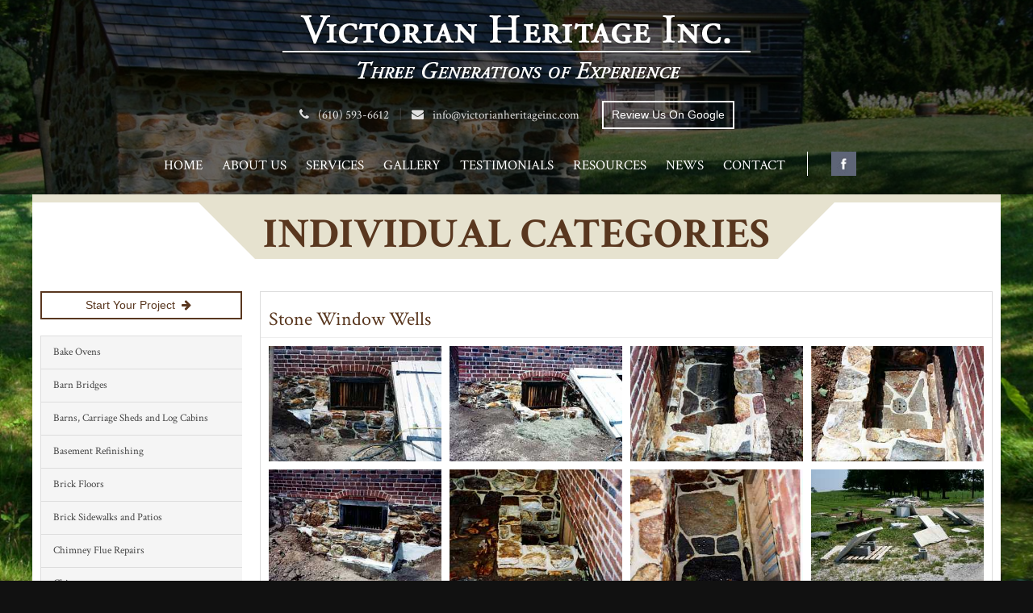

--- FILE ---
content_type: text/html; charset=UTF-8
request_url: http://www.victorianheritageinc.com/gallery/individual/stone-window-wells/
body_size: 4111
content:
<!DOCTYPE html>
<html class="no-js">
<head>
	<meta charset="utf-8" />
	<meta http-equiv="content-language" content="en">
	<meta name="viewport" content="width=device-width, initial-scale=1, maximum-scale=2">
	<script>var PS_FN=[];</script>

	<title>Stone Window Wells | Real Stone Window Wells</title>
	<meta name="description" content="Genuine stone window wells are the only option for historic buildings, and Victorian Heritage is the trusted source for stone window wells." />
	<meta name="keywords" content="">
	<link rel="canonical" href="http://www.victorianheritageinc.com/gallery/individual/stone-window-wells/" />

	<meta name="revisit-after" content="7 days" />
	<meta name="robots" content="index, follow" />
	<meta name="rating" content="general" />
	<meta name="author" content="www.victorianheritageinc.com" />
	
	<link href="" rel="publisher" />

	<meta name="mobile-web-app-capable" content="yes" />
	<meta name="theme-color" content="#e6e2cf" />

<link rel="stylesheet" href="/assets/css/style-template.css" />
	<noscript id="deferred-styles">
		
		<link rel="stylesheet" href="https://fonts.googleapis.com/css?family=Open+Sans:400,700" />
		<link rel="stylesheet" href="https://fonts.googleapis.com/css?family=Crimson+Text:400,700" />
	</noscript>
	<!--[if lte IE 8]>
		<script defer src="http://www.victorianheritageinc.com/assets/js/html5shiv.js"></script>
	<![endif]-->
	<script defer src="/assets/js/script.library.js"></script>
	<script defer src="/assets/js/scripts.js"></script>
	<!--[if lte IE 7]>
		<script defer src="http://www.victorianheritageinc.com/assets/js/lib-browser-up/browser-up.js"></script>
	<![endif]-->
	<link rel="shortcut icon" type="image/x-icon" href="http://www.victorianheritageinc.com/favicon.ico" />
	<link rel="shortcut icon" sizes="192x192" href="http://www.victorianheritageinc.com/icon-192x192.png">
	
	<meta property="og:type" content="website" />
	<meta property="og:url" content="http://www.victorianheritageinc.com/gallery/individual/stone-window-wells/" />
	<meta property="og:title" content="Stone Window Wells | Real Stone Window Wells" />
	<meta property="og:description" content="Genuine stone window wells are the only option for historic buildings, and Victorian Heritage is the trusted source for stone window wells." />
	<meta name="twitter:card" content="summary">
	<meta name="twitter:title" content="Stone Window Wells | Real Stone Window Wells">
	<meta name="twitter:description" content="Genuine stone window wells are the only option for historic buildings, and Victorian Heritage is the trusted source for stone window wells.">

<script>
(function(i,s,o,g,r,a,m){i['GoogleAnalyticsObject']=r;i[r]=i[r]||function(){
	(i[r].q=i[r].q||[]).push(arguments)},i[r].l=1*new Date();a=s.createElement(o),
	m=s.getElementsByTagName(o)[0];a.async=1;a.src=g;m.parentNode.insertBefore(a,m)
})(window,document,'script','//www.google-analytics.com/analytics.js','ga');

ga('create', 'UA-33300815-24', 'auto');
ga('send', 'pageview');
</script>

</head>

<body class="" itemscope itemtype="http://schema.org/WebSite">
<meta itemprop="name" content="Victorian Heritage Inc.">
<meta itemprop="name" content="Victorian Heritage">
<meta itemprop="url" content="http://www.victorianheritageinc.com">
<script type="application/ld+json">{"@context": "http://schema.org","@type": "BreadcrumbList","itemListElement":[{"@type": "ListItem","position": 1,"item":{"@id": "http://www.victorianheritageinc.com/gallery","name": "Gallery"}},{"@type": "ListItem","position": 2,"item":{"@id": "http://www.victorianheritageinc.com/gallery/individual","name": "Individual"}},{"@type": "ListItem","position": 3,"item":{"@id": "http://www.victorianheritageinc.com/gallery/individual/stone-window-wells","name": "Stone Window Wells"}}]}</script>
<div id="page-wrap">
	<nav id="mobile-tab-menu">
		<a href="http://www.victorianheritageinc.com/about/"><i class="typcn typcn-group-outline"></i>About</a>
		<a href="http://www.victorianheritageinc.com/gallery/"><i class="typcn typcn-th-small-outline"></i>Gallery</a>
		<a href="http://www.victorianheritageinc.com/testimonials/"><i class="typcn typcn-message "></i>Testimonials</a>
		<a href="http://www.victorianheritageinc.com/contact/"><i class="typcn typcn-phone-outline"></i>Contact</a>
		<a class="show-m-nav" href="#"><i class="typcn typcn-th-menu"></i>Nav</a>
	</nav>
	<header id="header"><div class="container">


	<a href="http://www.victorianheritageinc.com" class="logo">Victorian Heritage Inc. - Three Generations of Experience</a>
	<div align="center">
		<a href="tel:6105936612" class="phone"><i class="fa fa-phone"></i> (610) 593-6612</a>
		&nbsp;&nbsp;|&nbsp;&nbsp;
		<a href="mailto:info@victorianheritageinc.com" class="phone"><i class="fa fa-envelope"></i> info@victorianheritageinc.com</a>
		&nbsp;&nbsp;|&nbsp;&nbsp;
		<a href="/review/" class="button" target="_blank" style="color:#FFF;border-color:#FFF;">Review Us On Google</a>
	</div>
	
	<nav id="nav"><ul>
	<li><a href="http://www.victorianheritageinc.com/">Home</a></li>
	<li><a href="http://www.victorianheritageinc.com/about/">About Us</a>
		<ul>
			<li><a href="http://www.victorianheritageinc.com/about/team.php">Our Team</a></li>
			<li><a href="http://www.victorianheritageinc.com/about/consulting.php">Consulting</a></li>
			<li><a href="http://www.victorianheritageinc.com/about/awards.php">Awards</a></li>
		</ul>
	</li>
	<li><a href="http://www.victorianheritageinc.com/services/">Services</a>
		<ul>
			<li><a href="http://www.victorianheritageinc.com/services/brick-restoration.php">Brick Restoration</a></li>
			<li><a href="http://www.victorianheritageinc.com/services/brick-wall-repointing.php">Brick Wall Repointing</a></li>
			<li><a href="http://www.victorianheritageinc.com/services/historic-preservation.php">Historic Preservation</a></li>
			<li><a href="http://www.victorianheritageinc.com/services/masonry-services.php">Masonry Services</a></li>            
		</ul>
	</li>
	<li><a href="http://www.victorianheritageinc.com/gallery/">Gallery</a>
		<ul>
			<li><a href="http://www.victorianheritageinc.com/gallery/restoration.php">Restoration Projects</a></li>
			<li><a href="http://www.victorianheritageinc.com/gallery/reproduction.php">Reproduction Projects</a></li>
			<li><a href="http://www.victorianheritageinc.com/gallery/individual.php">Individual Categories</a></li>
		</ul>
	</li>
	<li><a href="http://www.victorianheritageinc.com/testimonials/">Testimonials</a></li>
	<li><a href="http://www.victorianheritageinc.com/resources/">Resources</a></li>
	<li><a href="http://www.victorianheritageinc.com/news/">News</a></li>
	<li><a href="http://www.victorianheritageinc.com/contact/">Contact</a></li>
	<a href="https://www.facebook.com/victorianheritageinc/" target="_blank" class="facebook"></a>
</ul></nav>


	</div></header>
	<main id="page-content" class="page-content"><div class="container">





<h2 class="main-h1"><span class="wrap-h1">Individual Categories</span></h2>




<div class="sixteen columns">
	<div class="beta-tabs-left"><a href="/gallery/individual/start-project/#tabs-content" class="button">Start Your Project&nbsp;&nbsp;<i class="fa fa-arrow-right"></i></a></div>
	<div class="beta-tabs-right">
		<ul class="tabs-content static-tab vertical-layout beta-tabs" id="tabs-content">
			<li data-tab="start-project" id="start-project">
							</li>
			<li data-tab="chimney-flue-repairs" id="chimney-flue-repairs">
							</li>
			<li data-tab="chimneys" id="chimneys">
							</li>
			<li data-tab="custom-made-chimney-dampers" id="custom-made-chimney-dampers">
							</li>
			<li data-tab="cobblestone-driveways" id="cobblestone-driveways">
							</li>
			<li data-tab="custom-stone-cutting" id="custom-stone-cutting">
							</li>
			<li data-tab="date-stone-repair" id="date-stone-repair">
							</li>
			<li data-tab="stone-arch-repair" id="stone-arch-repair">
							</li>
			<li data-tab="stone-floors-in-new-addition" id="stone-floors-in-new-addition">
							</li>
						<li data-tab="stone-retaining-walls" id="stone-retaining-walls">
							</li>
			<li data-tab="stone-sidewalk-and-patios" id="stone-sidewalk-and-patios">
							</li>
			<li data-tab="stone-sign" id="stone-sign">
							</li>
			<li data-tab="stone-steps" id="stone-steps">
							</li>
			<li data-tab="stone-wall-repair" id="stone-wall-repair">
							</li>
			<li data-tab="stone-waterfalls" id="stone-waterfalls">
							</li>
			<li data-tab="stone-window-wells" id="stone-window-wells">
				<div class="module gallery-grid"><h1>Stone Window Wells</h1><div class="image-object" itemscope itemtype="http://schema.org/ImageObject"><a href="http://www.victorianheritageinc.com/assets/images/gallery/Stone Window Wells/Window wells (1).jpg" title=""><img src="http://www.victorianheritageinc.com/assets/slir/w300-h200-c15x10-b-q50/http://www.victorianheritageinc.com/assets/images/gallery/Stone%20Window%20Wells/Window%20wells%20(1).jpg" srcset="" sizes="100vw" alt="a stone window well next to a cellar door" width="300" height="200" data-size="1250x918" itemprop="image" /></a></div><div class="image-object" itemscope itemtype="http://schema.org/ImageObject"><a href="http://www.victorianheritageinc.com/assets/images/gallery/Stone Window Wells/Window wells (2).jpg" title=""><img src="http://www.victorianheritageinc.com/assets/slir/w300-h200-c15x10-b-q50/http://www.victorianheritageinc.com/assets/images/gallery/Stone%20Window%20Wells/Window%20wells%20(2).jpg" srcset="" sizes="100vw" alt="a stone window well next to a cellar door" width="300" height="200" data-size="1360x881" itemprop="image" /></a></div><div class="image-object" itemscope itemtype="http://schema.org/ImageObject"><a href="http://www.victorianheritageinc.com/assets/images/gallery/Stone Window Wells/Window wells (3).jpg" title=""><img src="http://www.victorianheritageinc.com/assets/slir/w300-h200-c15x10-b-q50/http://www.victorianheritageinc.com/assets/images/gallery/Stone%20Window%20Wells/Window%20wells%20(3).jpg" srcset="" sizes="100vw" alt="looking down in a natural stone window well with a drain in the middle" width="300" height="200" data-size="1001x1415" itemprop="image" /></a></div><div class="image-object" itemscope itemtype="http://schema.org/ImageObject"><a href="http://www.victorianheritageinc.com/assets/images/gallery/Stone Window Wells/Window wells (4).jpg" title=""><img src="http://www.victorianheritageinc.com/assets/slir/w300-h200-c15x10-b-q50/http://www.victorianheritageinc.com/assets/images/gallery/Stone%20Window%20Wells/Window%20wells%20(4).jpg" srcset="" sizes="100vw" alt="looking down in a natural stone window well with a drain in the middle" width="300" height="200" data-size="1034x1440" itemprop="image" /></a></div><div class="image-object" itemscope itemtype="http://schema.org/ImageObject"><a href="http://www.victorianheritageinc.com/assets/images/gallery/Stone Window Wells/Window wells (5).jpg" title=""><img src="http://www.victorianheritageinc.com/assets/slir/w300-h200-c15x10-b-q50/http://www.victorianheritageinc.com/assets/images/gallery/Stone%20Window%20Wells/Window%20wells%20(5).jpg" srcset="" sizes="100vw" alt="a newly installed natural stone window well with the area around it dug out" width="300" height="200" data-size="1332x960" itemprop="image" /></a></div><div class="image-object" itemscope itemtype="http://schema.org/ImageObject"><a href="http://www.victorianheritageinc.com/assets/images/gallery/Stone Window Wells/Window wells (6).jpg" title=""><img src="http://www.victorianheritageinc.com/assets/slir/w300-h200-c15x10-b-q50/http://www.victorianheritageinc.com/assets/images/gallery/Stone%20Window%20Wells/Window%20wells%20(6).jpg" srcset="" sizes="100vw" alt="a newly installed natural stone window well at the corner of a stone and brick building" width="300" height="200" data-size="1018x1440" itemprop="image" /></a></div><div class="image-object" itemscope itemtype="http://schema.org/ImageObject"><a href="http://www.victorianheritageinc.com/assets/images/gallery/Stone Window Wells/Window wells (7).jpg" title=""><img src="http://www.victorianheritageinc.com/assets/slir/w300-h200-c15x10-b-q50/http://www.victorianheritageinc.com/assets/images/gallery/Stone%20Window%20Wells/Window%20wells%20(7).jpg" srcset="" sizes="100vw" alt="looking down in a natural stone window well with a drain in the middle" width="300" height="200" data-size="1043x1440" itemprop="image" /></a></div><div class="image-object" itemscope itemtype="http://schema.org/ImageObject"><a href="http://www.victorianheritageinc.com/assets/images/gallery/Stone Window Wells/Window wells (9).JPG" title=""><img src="http://www.victorianheritageinc.com/assets/slir/w300-h200-c15x10-b-q50/http://www.victorianheritageinc.com/assets/images/gallery/Stone%20Window%20Wells/Window%20wells%20(9).JPG" srcset="" sizes="100vw" alt="random cut stone and a plow in a grassy area" width="300" height="200" data-size="3888x2592" itemprop="image" /></a></div><div class="image-object" itemscope itemtype="http://schema.org/ImageObject"><a href="http://www.victorianheritageinc.com/assets/images/gallery/Stone Window Wells/Window wells (10).JPG" title=""><img src="http://www.victorianheritageinc.com/assets/slir/w300-h200-c15x10-b-q50/http://www.victorianheritageinc.com/assets/images/gallery/Stone%20Window%20Wells/Window%20wells%20(10).JPG" srcset="" sizes="100vw" alt="a man placing the stone frame for a window well" width="300" height="200" data-size="3888x2592" itemprop="image" /></a></div><div class="image-object" itemscope itemtype="http://schema.org/ImageObject"><a href="http://www.victorianheritageinc.com/assets/images/gallery/Stone Window Wells/Window wells (11).JPG" title=""><img src="http://www.victorianheritageinc.com/assets/slir/w300-h200-c15x10-b-q50/http://www.victorianheritageinc.com/assets/images/gallery/Stone%20Window%20Wells/Window%20wells%20(11).JPG" srcset="" sizes="100vw" alt="two new stone window well frames sitting on a road stone base" width="300" height="200" data-size="3888x2592" itemprop="image" /></a></div><div class="image-object" itemscope itemtype="http://schema.org/ImageObject"><a href="http://www.victorianheritageinc.com/assets/images/gallery/Stone Window Wells/Window wells (12).JPG" title=""><img src="http://www.victorianheritageinc.com/assets/slir/w300-h200-c15x10-b-q50/http://www.victorianheritageinc.com/assets/images/gallery/Stone%20Window%20Wells/Window%20wells%20(12).JPG" srcset="" sizes="100vw" alt="a black grate on a window well" width="300" height="200" data-size="2592x3888" itemprop="image" /></a></div><div class="image-object" itemscope itemtype="http://schema.org/ImageObject"><a href="http://www.victorianheritageinc.com/assets/images/gallery/Stone Window Wells/Window wells (13).JPG" title=""><img src="http://www.victorianheritageinc.com/assets/slir/w300-h200-c15x10-b-q50/http://www.victorianheritageinc.com/assets/images/gallery/Stone%20Window%20Wells/Window%20wells%20(13).JPG" srcset="" sizes="100vw" alt="a black grate on a window well beneath a natural stone home" width="300" height="200" data-size="2592x3888" itemprop="image" /></a></div></div>			</li>
			<li data-tab="brick-floors" id="brick-floors">
							</li>
			<li data-tab="brick-sidewalks-and-patios" id="brick-sidewalks-and-patios">
							</li>
			<li data-tab="custom-concrete-castings" id="custom-concrete-castings">
							</li>
			<li data-tab="making-of-custom-brick" id="making-of-custom-brick">
							</li>
			<li data-tab="steel-work" id="steel-work">
							</li>
			<li data-tab="iron-fences" id="iron-fences">
							</li>
			<li data-tab="barns-carriage-sheds-and-log-cabins" id="barns-carriage-sheds-and-log-cabins">
							</li>
			<li data-tab="spring-houses" id="spring-houses">
							</li>
			<li data-tab="barn-bridges" id="barn-bridges">
							</li>
			<li data-tab="fish-ponds" id="fish-ponds">
							</li>
			<li data-tab="gazebos" id="gazebos">
							</li>
			<li data-tab="hand-dug-well-caps" id="hand-dug-well-caps">
							</li>
			<li data-tab="bake-ovens" id="bake-ovens">
							</li>
			<li data-tab="basement-refinishing" id="basement-refinishing">
							</li>
			<li data-tab="fireplace-hearths" id="fireplace-hearths">
							</li>
			<li data-tab="fireplaces" id="fireplaces">
							</li>
		</ul>
	</div>
	<div class="beta-tabs-left">
		<ul class="tabs static-tab vertical-layout">
			<li style="display:none;"><a href="/gallery/individual/start-project/#tabs-content">Start Project</a></li>
			<li><a href="/gallery/individual/bake-ovens/#tabs-content">Bake Ovens</a></li>
			<li><a href="/gallery/individual/barn-bridges/#tabs-content">Barn Bridges</a></li>
			<li><a href="/gallery/individual/barns-carriage-sheds-and-log-cabins/#tabs-content">Barns, Carriage Sheds and Log Cabins</a></li>
			<li><a href="/gallery/individual/basement-refinishing/#tabs-content">Basement Refinishing</a></li>
			<li><a href="/gallery/individual/brick-floors/#tabs-content">Brick Floors</a></li>
			<li><a href="/gallery/individual/brick-sidewalks-and-patios/#tabs-content">Brick Sidewalks and Patios</a></li>
			<li><a href="/gallery/individual/chimney-flue-repairs/#tabs-content">Chimney Flue Repairs</a></li>
			<li><a href="/gallery/individual/chimneys/#tabs-content">Chimneys</a></li>
			<li><a href="/gallery/individual/cobblestone-driveways/#tabs-content">Cobblestone Driveways</a></li>
			<li><a href="/gallery/individual/custom-concrete-castings/#tabs-content">Custom Concrete Castings</a></li>
			<li><a href="/gallery/individual/custom-made-chimney-dampers/#tabs-content">Custom Made Chimney Dampers</a></li>
			<li><a href="/gallery/individual/custom-stone-cutting/#tabs-content">Custom Stone Cutting</a></li>
			<li><a href="/gallery/individual/date-stone-repair/#tabs-content">Date Stone Repair</a></li>
			<li><a href="/gallery/individual/fireplace-hearths/#tabs-content">Fireplace Hearths</a></li>
			<li><a href="/gallery/individual/fireplaces/#tabs-content">Fireplaces</a></li>
			<li><a href="/gallery/individual/fish-ponds/#tabs-content">Fish Ponds</a></li>
			<li><a href="/gallery/individual/gazebos/#tabs-content">Gazebos</a></li>
			<li><a href="/gallery/individual/hand-dug-well-caps/#tabs-content">Hand Dug Well Caps</a></li>
			<li><a href="/gallery/individual/iron-fences/#tabs-content">Iron Fences</a></li>
			<li><a href="/gallery/individual/making-of-custom-brick/#tabs-content">Making of Custom Brick</a></li>
			<li><a href="/gallery/individual/spring-houses/#tabs-content">Spring Houses</a></li>
			<li><a href="/gallery/individual/steel-work/#tabs-content">Steelwork</a></li>
			<li><a href="/gallery/individual/stone-arch-repair/#tabs-content">Stone Arch Repair</a></li>
			<li><a href="/gallery/individual/stone-floors-in-new-addition/#tabs-content">Stone Floors in New Addition</a></li>
						<li><a href="/gallery/individual/stone-retaining-walls/#tabs-content">Stone Retaining Walls</a></li>
			<li><a href="/gallery/individual/stone-sidewalk-and-patios/#tabs-content">Stone Sidewalks and Patios</a></li>
			<li><a href="/gallery/individual/stone-sign/#tabs-content">Stone Sign</a></li>
			<li><a href="/gallery/individual/stone-steps/#tabs-content">Stone Steps</a></li>
			<li><a href="/gallery/individual/stone-wall-repair/#tabs-content">Stone Wall Repair</a></li>
			<li><a href="/gallery/individual/stone-waterfalls/#tabs-content">Stone Waterfalls</a></li>
			<li><a href="/gallery/individual/stone-window-wells/#tabs-content">Stone Window Wells</a></li>
		</ul>
	</div>
</div>
<div class="clear"></div>








	<div class="clear"></div>
	</div></main>
	<footer id="footer"><div class="container">
        

        
		<div class="columns sixteen">
			<div>

				&copy; 2026 Victorian Heritage Inc.
				&nbsp;|&nbsp; P.O. Box 186, Christiana, PA 17509
				&nbsp;|&nbsp; <a href="tel:6105936612">(610) 593-6612</a>
				&nbsp;|&nbsp; <a href="mailto:info@victorianheritageinc.com">info@victorianheritageinc.com</a>
				&nbsp;|&nbsp; All Rights Reserved

				
				&nbsp;|&nbsp; <nav id="foot-nav"><ul>
 	<li><a href="http://www.victorianheritageinc.com/privacy-policy.php">Privacy Policy |</a></li>
 	<li><a href="http://www.victorianheritageinc.com/sitemap.php">&nbsp;Site Map</a></li>
</ul></nav>

			</div>
		</div>
		<div class="clear"></div>



	</div></footer>
</div>





<script>var loadDeferredStyles=function(){var addStylesNode=document.getElementById("deferred-styles");var replacement=document.createElement("div");replacement.innerHTML=addStylesNode.textContent;document.body.appendChild(replacement);addStylesNode.parentElement.removeChild(addStylesNode);};var raf=requestAnimationFrame||mozRequestAnimationFrame||webkitRequestAnimationFrame||msRequestAnimationFrame;if(raf){raf(function(){window.setTimeout(loadDeferredStyles,0);});}else{window.addEventListener('load',loadDeferredStyles);}</script>
</body>
</html>

--- FILE ---
content_type: text/css; charset=utf-8
request_url: http://www.victorianheritageinc.com/assets/css/style-template.css
body_size: 121586
content:
/* Fonts
================================================== */
@font-face{font-family:'FontAwesome';src:url('lib-fonts/fontawesome-webfont.eot?v=4.3.0');src:url('lib-fonts/fontawesome-webfont.eot?#iefix&v=4.3.0') format('embedded-opentype'),url('lib-fonts/fontawesome-webfont.woff2?v=4.3.0') format('woff2'),url('lib-fonts/fontawesome-webfont.woff?v=4.3.0') format('woff'),url('lib-fonts/fontawesome-webfont.ttf?v=4.3.0') format('truetype'),url('lib-fonts/fontawesome-webfont.svg?v=4.3.0#fontawesomeregular') format('svg');font-weight:normal;font-style:normal}
@font-face{font-family:'typicons';src:url("lib-fonts/typicons.eot?v=2.0.6");src:url("lib-fonts/typicons.eot?v=2.0.6#iefix") format('embedded-opentype'),url("lib-fonts/typicons.woff?v=2.0.6") format('woff'),url("lib-fonts/typicons.ttf?v=2.0.6") format('truetype'),url("lib-fonts/typicons.svg?v=2.0.6#typicons") format('svg');font-weight:normal;font-style:normal}

/* Reset, Basics, & Defaults
================================================== */
html,body,div,span,applet,object,iframe,h1,h2,h3,h4,h5,h6,p,blockquote,pre,a,abbr,acronym,address,big,cite,code,del,dfn,em,img,ins,kbd,q,s,samp,small,strike,strong,sub,sup,tt,var,b,u,i,center,dl,dt,dd,ol,ul,li,fieldset,form,label,legend,table,caption,tbody,tfoot,thead,tr,th,td,article,aside,canvas,details,embed,figure,figcaption,footer,header,hgroup,menu,nav,output,ruby,section,summary,time,mark,audio,video{margin:0;padding:0;border:0;font-size:100%;font:inherit;vertical-align:baseline}article,aside,details,figcaption,figure,footer,header,hgroup,menu,nav,section{display:block}body{line-height:1}ol,ul{list-style:none}blockquote,q{quotes:none}blockquote:before,blockquote:after,q:before,q:after{content:'';content:none}table{border-collapse:collapse;border-spacing:0}
html{height:100%}
body{height:100%;background:#111 url(../images/bg.jpg) no-repeat center center;background-attachment:fixed;background-size:cover;font:17px/24px 'Crimson Text',Helvetica,Arial,sans-serif;color:#444;-webkit-font-smoothing:antialiased;overflow-y:scroll}
body.home{background:#111}
.desk-only{display:block!important}
.mobile-only{display:none!important}
@media only screen and (max-width: 767px){.desk-only{display:none!important}.mobile-only{display:block!important}}

/* Typography */
h1,h2,h3,h4,h5,h6{color:#59371f;font-family:'Crimson Text',Helvetica,Arial,sans-serif;font-weight:normal}h1 a,h1 a:visited,h2 a,h2 a:visited,h3 a,h3 a:visited,h4 a,h4 a:visited,h5 a,h5 a:visited,h6 a,h6 a:visited{font-weight:inherit;text-decoration:inherit;color:inherit}
h1{font-size:36px;line-height:40px;margin-bottom:20px;text-transform:uppercase}
h2{font-size:32px;line-height:36px;margin-bottom:20px;text-transform:uppercase}
h3{font-size:24px;line-height:28px;margin-bottom:10px}
h4{font-size:21px;line-height:24px;margin-bottom:10px}
h5{font-size:18px;line-height:21px}
h6{font-size:16px;line-height:21px}
p{margin:0 0 20px 0}p img{margin:0}em,i{font-style:italic}strong,b{font-weight:bold}small{font-size:80%}sub{margin:0 0 0 2px;font-size:70%;vertical-align:sub}sup{margin:0 0 0 2px;font-size:70%;vertical-align:super}hr{border:solid #ddd;border-width:1px 0 0;clear:both;margin:10px 0 30px;height:0}
a,a:visited{color:#59371f;text-decoration:underline;outline:0}a:hover,a:focus{color:#19070f}p a,p a:visited{line-height:inherit}
button::-moz-focus-inner,input::-moz-focus-inner{border:0;padding:0}
ul,ol{margin-bottom:20px}ul{list-style:none outside}ol{list-style:decimal}ol,ul.square,ul.circle,ul.disc{margin-left:30px}ul.square{list-style:square outside}ul.circle{list-style:circle outside}ul.disc{list-style:disc outside}ul ul,ul ol,ol ol,ol ul{margin:4px 0 5px 30px;font-size:90%}ul ul li,ul ol li,ol ol li,ol ul li{margin-bottom:6px}li{line-height:18px;margin-bottom:12px}li p{line-height:21px}
blockquote{display:block;margin:0 0 20px 0}
@media only screen and (max-width: 767px){h1{font-size:28px}h2{font-size:24px}h3{font-size:21px}h4{font-size:18px}h5{font-size:16px}h6{font-size:14px}}

/* Forms */
form{margin-bottom:0}fieldset{margin-bottom:20px}input[type="text"],input[type="password"],input[type="color"],input[type="date"],input[type="datetime"],input[type="datetime-local"],input[type="email"],input[type="month"],input[type="number"],input[type="range"],input[type="search"],input[type="time"],input[type="url"],input[type="week"],textarea,select{border:1px solid #ccc;padding:6px 4px;outline:none;border-radius:2px;font:13px Helvetica,Arial,sans-serif;color:#777;margin:0;width:210px;max-width:100%;display:block;margin-bottom:20px;background:#fff}input[type="text"]:focus,input[type="password"]:focus,input[type="color"]:focus,input[type="date"]:focus,input[type="datetime"]:focus,input[type="datetime-local"]:focus,input[type="email"]:focus,input[type="month"]:focus,input[type="number"]:focus,input[type="range"]:focus,input[type="search"]:focus,input[type="time"]:focus,input[type="url"]:focus,input[type="week"]:focus,textarea:focus,select:focus{border:1px solid #59371f;color:#444}textarea{min-height:60px}input[type="color"]{padding:0 2px}label,legend{display:block;font-weight:bold;font-size:13px}select{width:220px}input[type="checkbox"],input[type="radio"]{display:inline}label span,legend span{font-weight:normal;font-size:13px;color:#444}button,input{outline:none}
label.cr-label{display:block;margin:0 5px 0 0;padding:0}span.cr-input{display:inline-block;position:relative;height:20px;width:20px;margin:0;padding:0;background:transparent;vertical-align:bottom;overflow:hidden;cursor:pointer}span.cr-input:before{display:block;position:absolute;top:0;left:0;right:0;font:16px/20px 'FontAwesome';color:#59371f;text-align:center}span.cr-input.cr-checkbox:before{content:"\f096";color:#CCC;-webkit-transition:all .5s ease;-moz-transition:all .5s ease;transition:all .5s ease}span.cr-input.cr-radio:before{content:"\f10c";color:#CCC;-webkit-transition:all .5s ease;-moz-transition:all .5s ease;transition:all .5s ease}span.cr-input.cr-checkbox.checked:before{content:"\f00c";color:#59371f;-webkit-animation:selectBeforeScale 0.5s;-moz-animation:selectBeforeScale 0.5s;animation:selectBeforeScale 0.5s}span.cr-input.cr-radio.checked:before{content:"\f192";color:#59371f;-webkit-animation:selectBeforeScale 0.5s;-moz-animation:selectBeforeScale 0.5s;animation:selectBeforeScale 0.5s}span.cr-input input{display:block;width:100%;height:100%;margin:0;padding:0;opacity:0;filter:alpha(opacity=0);cursor:pointer}@-webkit-keyframes selectBeforeScale{0%{-webkit-transform:scale(0,0)}100%{-webkit-transform:scale(1,1)}}@-moz-keyframes selectBeforeScale{0%{-moz-transform:scale(0,0)}100%{-moz-transform:scale(1,1)}}@keyframes selectBeforeScale{0%{transform:scale(0,0)}100%{transform:scale(1,1)}}

/* Clearing */
.container:after{content:"\0020";display:block;height:0;clear:both;visibility:hidden}.clearfix:before,.clearfix:after,.row:before,.row:after{content:'\0020';display:block;overflow:hidden;visibility:hidden;width:0;height:0}.row:after,.clearfix:after{clear:both}.row,.clearfix{zoom:1}.clear{clear:both;display:block;overflow:hidden;visibility:hidden;width:0;height:0}hr.clear{margin:0!important;padding:0;border:none;opacity:0;filter:alpha(opacity=0)}

/* Misc */
img.scale-with-grid{max-width:100%;height:auto}.remove-bottom{margin-bottom:0 !important}.half-bottom{margin-bottom:10px !important}.add-bottom{margin-bottom:20px !important}.large-bottom{margin-bottom:40px !important}.huge-bottom{margin-bottom:80px !important}.remove-top{margin-top:0 !important}.half-top{margin-top:10px !important}.add-top{margin-top:20px !important}.large-top{margin-top:40px !important}.huge-top{margin-top:80px !important}

/* Grid System
================================================== */
/* 16x Grid */
.container{position:relative;width:100%;max-width:1200px;margin:0 auto;padding:0}.ie7 .container,.ie8 .container{width:1200px}.column,.columns{-webkit-box-sizing:border-box;-moz-box-sizing:border-box;box-sizing:border-box;float:left;display:block;padding-left:10px;padding-right:10px}.row{margin-bottom:20px}.one.column,.one.columns{width:6.25%}.two.columns{width:12.5%}.three.columns{width:18.75%}.four.columns{width:25%}.five.columns{width:31.25%}.six.columns{width:37.5%}.seven.columns{width:43.75%}.eight.columns{width:50%}.nine.columns{width:56.25%}.ten.columns{width:62.5%}.eleven.columns{width:68.75%}.twelve.columns{width:75%}.thirteen.columns{width:81.25%}.fourteen.columns{width:87.5%}.fifteen.columns{width:93.75%}.sixteen.columns{width:100%}.one-third.column{width:33.33%}.two-thirds.column{width:66.66%}.columns.offset-by-one{margin-left:6.25%}.columns.offset-by-two{margin-left:12.5%}.columns.offset-by-three{margin-left:18.75%}.columns.offset-by-four{margin-left:25%}.columns.offset-by-five{margin-left:31.25%}.columns.offset-by-six{margin-left:37.5%}.columns.offset-by-seven{margin-left:43.75%}.columns.offset-by-eight{margin-left:50%}.columns.offset-by-nine{margin-left:56.25%}.columns.offset-by-ten{margin-left:62.5%}.columns.offset-by-eleven{margin-left:68.75%}.columns.offset-by-twelve{margin-left:75%}.columns.offset-by-thirteen{margin-left:81.25%}.columns.offset-by-fourteen{margin-left:87.5%}.columns.offset-by-fifteen{margin-left:93.75%}@media only screen and (max-width:767px){.columns,.column{float:none;display:block;padding:0}.one.column,.one.columns,.two.columns,.three.columns,.four.columns,.five.columns,.six.columns,.seven.columns,.eight.columns,.nine.columns,.ten.columns,.eleven.columns,.twelve.columns,.thirteen.columns,.fourteen.columns,.fifteen.columns,.sixteen.columns,.one-third.column,.two-thirds.column{width:auto}.columns.offset-by-one,.columns.offset-by-two,.columns.offset-by-three,.columns.offset-by-four,.columns.offset-by-five,.columns.offset-by-six,.columns.offset-by-seven,.columns.offset-by-eight,.columns.offset-by-nine,.columns.offset-by-ten,.columns.offset-by-eleven,.columns.offset-by-twelve,.columns.offset-by-thirteen,.columns.offset-by-fourteen,.columns.offset-by-fifteen{margin-left:0}}
.columns.alpha,.column.alpha{padding-left:0}.columns.omega,.column.omega{padding-right:0}
/* 10x Grid */
.width-100,.width-90,.width-80,.width-70,.width-60,.width-50,.width-40,.width-30,.width-20,.width-10,.width-75,.width-66,.width-33,.width-25{-webkit-box-sizing:border-box;-moz-box-sizing:border-box;box-sizing:border-box;float:left;display:block;padding-left:10px;padding-right:10px}.width-100{width:100%}.width-90{width:90.00%}.width-80{width:80.00%}.width-70{width:70.00%}.width-60{width:60.00%}.width-50{width:50.00%}.width-40{width:40.00%}.width-30{width:30.00%}.width-20{width:20.00%}.width-10{width:10.00%}.width-75{width:75.00%}.width-66{width:66.66%}.width-33{width:33.33%}.width-25{width:25.00%}@media only screen and (max-width: 767px){.width-100,.width-90,.width-80,.width-70,.width-60,.width-50,.width-40,.width-30,.width-20,.width-10,.width-75,.width-66,.width-33,.width-25{float:none;width:auto;padding-left:0;padding-right:0}}
.width-100.alpha,.width-90.alpha,.width-80.alpha,.width-70.alpha,.width-60.alpha,.width-50.alpha,.width-40.alpha,.width-30.alpha,.width-20.alpha,.width-10.alpha,.width-75.alpha,.width-66.alpha,.width-33.alpha,.width-25.alpha{padding-left:0}.width-100.omega,.width-90.omega,.width-80.omega,.width-70.omega,.width-60.omega,.width-50.omega,.width-40.omega,.width-30.omega,.width-20.omega,.width-10.omega,.width-75.omega,.width-66.omega,.width-33.omega,.width-25.omega{padding-right:0}

/* General Objects
================================================== */
#page-wrap{position:relative;min-height:100%;overflow:hidden}
#header,#nav,#page-content,#footer{position:relative;z-index:1;display:block;margin:0;padding:0}
@media only screen and (max-width: 767px){#page-wrap{padding:0 10px}}

/* Header
================================================== */
#header{z-index:20;background:#000;background:rgba(0,0,0,0.6)}
#header .container{padding:15px 0}
body.home #header{position:absolute;bottom:0px;left:0;right:0}
#header .logo{display:block;height:90px;width:600px;max-width:100%;margin:0 auto 20px auto;padding:0;background:transparent url(../images/victorian-heritage-logo.png) no-repeat center center;background-size:contain;text-indent:-9999px;overflow:hidden}
@media only screen and (max-width: 767px){#header .logo{width:85%;margin:0}body.home #header{bottom:50px}}
@media only screen and (min-width: 480px) and (max-width: 767px){#header .logo{height:80px}}
@media only screen and (max-width: 479px){#header .logo{width:75%;height:70px}}

/* Navigation
================================================== */
#nav{position:relative;z-index:50;margin:0;padding:0;text-align:center}
#nav .container{}
#nav ul{position:relative;z-index:51;margin:0;padding:0;display:block;list-style:none;font-size:0}
#nav ul li{margin:0;padding:0;position:relative;display:inline-block}
#nav ul li a{display:inline-block;padding:10px 12px;font:17px/21px 'Crimson Text',Helvetica,Arial,sans-serif;text-align:center;text-decoration:none;color:#FFF;text-transform:uppercase}
#nav ul li a[href="#"]{cursor:default}
#nav ul li:hover,#nav ul li.nav-active{}
#nav ul li:hover > a,#nav ul li.nav-active > a{}
#nav ul li:hover > a:before,#nav ul li.nav-active > a:before{content:'';display:block;position:absolute;bottom:5px;left:15px;right:15px;height:1px;width:auto;background:#FFF;-webkit-animation:navHover .5s;-moz-animation:navHover .5s;animation:navHover .5s}
#nav ul ul{display:none;position:absolute;z-index:52;top:100%;left:0;min-width:100%;background:#FFF;box-shadow:0 0 15px rgba(0,0,0,0.15)}
#nav ul li:hover > ul,#nav ul li:hover > div > ul{display:block}
#nav ul ul li{display:block;text-align:left}
#nav ul ul li + li:before{content:"";position:absolute;top:0;bottom:auto;left:10px;right:10px;height:1px;width:auto;background:#DDD}
#nav ul ul li a{display:block;padding:8px 20px;text-align:left;white-space:nowrap;font-size:14px;color:#444}
#nav ul ul li:hover,#nav ul ul li.nav-active{}
#nav ul ul li:hover > a,#nav ul ul li.nav-active > a{}
#nav ul ul ul{position:absolute;z-index:53;top:0;left:100%}
/*
#nav li.nav-right:after{content:"\f0da";display:block;position:absolute;top:50%;right:10px;height:0;width:0;margin:-10px 0 0 0;padding:0;font:12px/20px 'FontAwesome';color:#FFF}
#nav li.nav-left:after{content:"\f0d9";display:block;position:absolute;top:50%;left:10px;height:0;width:0;margin:-10px 0 0 0;padding:0;font:12px/20px 'FontAwesome';color:#FFF}
#nav li.nav-down:after{content:"\f0d7";display:block;position:absolute;top:50%;right:10px;height:0;width:0;margin:-10px 0 0 0;padding:0;font:12px/20px 'FontAwesome';color:#FFF}
*/
#nav ul li:hover > ul,#nav ul li:hover > div > ul{-webkit-animation:navReveal 0.5s;-moz-animation:navReveal 0.5s;animation:navReveal 0.5s}
body.home #nav ul ul{top:auto;bottom:100%}
body.home #nav ul ul ul{top:auto;bottom:0}
@-webkit-keyframes navReveal{0%{opacity:0;margin-top:-10px}100%{opacity:1;margin-top:0}}@-moz-keyframes navReveal{0%{opacity:0;margin-top:-10px}100%{opacity:1;margin-top:0}}keyframes navReveal{0%{opacity:0;margin-top:-10px}100%{opacity:1;margin-top:0}}
@-webkit-keyframes navHover{0%{opacity:0;bottom:-5px}100%{opacity:1;bottom:5px}}@-moz-keyframes navHover{0%{opacity:0;bottom:-5px}100%{opacity:1;bottom:5px}}@keyframes navHover{0%{opacity:0;bottom:-5px}100%{opacity:1;bottom:5px}}
@media only screen and (min-width:960px) and (max-width:1199px){#nav ul li a{padding:10px 10px;font-size:15px}}
@media only screen and (min-width: 768px) and (max-width: 959px){#nav ul li a{padding:10px 8px;font-size:13px}}
@media only screen and (max-width: 767px){#nav{display:none}}

#nav-reveal{display:none;position:absolute;top:25px;right:10px;height:auto;width:50px;margin:0;padding:0;cursor:pointer;text-decoration:none}
#nav-reveal:before{content:"\f0c9";display:block;margin:0;padding:0;font:50px/50px 'FontAwesome';color:#FFF;text-shadow:0 1px 3px rgba(0,0,0,.15);text-align:center}
#nav-hide{display:block;position:absolute;top:-70px;right:0;height:60px;width:60px;margin:0;padding:0;cursor:pointer;text-decoration:none}
#nav-hide:before{content:"\e057";display:block;margin:0;padding:0;font:50px/60px 'typicons';color:#FFF;text-shadow:0 1px 3px rgba(0,0,0,.25);text-align:center}
#nav-home{display:block;position:absolute;top:-70px;left:0;height:60px;width:60px;margin:0;padding:0;cursor:pointer;text-decoration:none}
#nav-home:before{content:"\e089";display:block;margin:0;padding:0;font:40px/60px 'typicons';color:#FFF;text-shadow:0 1px 3px rgba(0,0,0,.25);text-align:center}
@media only screen and (max-width: 767px){#nav-reveal{display:block}body.home #nav-reveal{display:none}body.home #header .logo{width:100%}}

#m-nav{display:none;position:absolute;z-index:150;top:0;left:0;right:0;margin:80px 20px 20px 20px;padding:0}
#m-nav-overlay{display:none;position:fixed;z-index:145;top:-100px;bottom:-100px;left:0;right:0;background:rgba(0,0,0,.85)}
#m-nav.open,#m-nav-overlay.open{display:block}
#m-nav .container{width:auto;max-width:420px}
#m-nav ul{display:block;position:relative;margin:0;padding:0}
#m-nav > .container > ul{border-radius:5px;overflow:hidden}
#m-nav ul li{display:block;position:relative;margin:0;padding:0}
#m-nav ul li a{display:block;position:relative;margin:0;padding:14px 20px;background:#FFF;border-top:1px solid rgba(255,255,255,.75);border-right:1px solid rgba(255,255,255,.75);border-bottom:1px solid rgba(0,0,0,.15);border-left:1px solid rgba(0,0,0,.15);font-size:14px;text-align:left;text-decoration:none;color:#333}
#m-nav ul li a[href="#"]{cursor:default}
#m-nav ul ul{display:none}
#m-nav ul ul li a{background:#EEE}
#m-nav ul ul ul li a{background:#DDD}
#m-nav ul ul ul ul li a{background:#CCC}
#m-nav ul ul ul ul ul li a{background:#BBB}
#m-nav ul ul ul ul ul ul li a{background:#AAA}
#m-nav span.m-arrow{content:"";display:block;position:absolute;z-index:155;top:5px;right:5px;height:35px;width:35px;background:#FFF;border-radius:50px;box-shadow:inset 0 1px 3px rgba(0,0,0,.25);cursor:pointer}
#m-nav span.m-arrow:before{content:"\f078";display:block;margin:0;padding:0;font:16px/35px 'FontAwesome';color:#777;text-align:center}
#m-nav span.m-arrow.open{}
#m-nav span.m-arrow.open:before{content:"\f077"}
#m-nav.open,#m-nav-overlay.open{display:block;-webkit-animation:mobileNavReveal 0.5s;-moz-animation:mobileNavReveal 0.5s;animation:mobileNavReveal 0.5s}
#m-nav.open .container{-webkit-animation:mobileNavRevealScaleOne 1s;-moz-animation:mobileNavRevealScaleOne 1s;animation:mobileNavRevealScaleOne 1s}
#m-nav.open #nav-home{-webkit-animation:mobileNavRevealScaleTwo 1.5s;-moz-animation:mobileNavRevealScaleTwo 1.5s;animation:mobileNavRevealScaleTwo 1.5s}
#m-nav.open #nav-hide{-webkit-animation:mobileNavRevealScaleThree 2s;-moz-animation:mobileNavRevealScaleThree 2s;animation:mobileNavRevealScaleThree 2s}
@-webkit-keyframes mobileNavReveal{0%{opacity:0}100%{opacity:1}}@-moz-keyframes mobileNavReveal{0%{opacity:0}100%{opacity:1}}keyframes mobileNavReveal{0%{opacity:0}100%{opacity:1}}
@-webkit-keyframes mobileNavRevealScaleOne{0%{opacity:0;-webkit-transform:scale(0,0)}50%{opacity:0;-webkit-transform:scale(0,0)}100%{opacity:1;-webkit-transform:scale(1,1)}}@-moz-keyframes mobileNavRevealScaleOne{0%{opacity:0;-moz-transform:scale(0,0)}50%{opacity:0;-moz-transform:scale(0,0)}100%{opacity:1;-moz-transform:scale(1,1)}}keyframes mobileNavRevealScaleOne{0%{opacity:0;transform:scale(0,0)}50%{opacity:0;transform:scale(0,0)}100%{opacity:1;transform:scale(1,1)}}
@-webkit-keyframes mobileNavRevealScaleTwo{0%{opacity:0;-webkit-transform:scale(0,0)}66%{opacity:0;-webkit-transform:scale(0,0)}100%{opacity:1;-webkit-transform:scale(1,1)}}@-moz-keyframes mobileNavRevealScaleTwo{0%{opacity:0;-moz-transform:scale(0,0)}66%{opacity:0;-moz-transform:scale(0,0)}100%{opacity:1;-moz-transform:scale(1,1)}}keyframes mobileNavRevealScaleTwo{0%{opacity:0;transform:scale(0,0)}66%{opacity:0;transform:scale(0,0)}100%{opacity:1;transform:scale(1,1)}}
@-webkit-keyframes mobileNavRevealScaleThree{0%{opacity:0;-webkit-transform:scale(0,0)}75%{opacity:0;-webkit-transform:scale(0,0)}100%{opacity:1;-webkit-transform:scale(1,1)}}@-moz-keyframes mobileNavRevealScaleThree{0%{opacity:0;-moz-transform:scale(0,0)}75%{opacity:0;-moz-transform:scale(0,0)}100%{opacity:1;-moz-transform:scale(1,1)}}keyframes mobileNavRevealScaleThree{0%{opacity:0;transform:scale(0,0)}75%{opacity:0;transform:scale(0,0)}100%{opacity:1;transform:scale(1,1)}}

#mobile-tab-menu{display:none;position:fixed;z-index:100;bottom:0;left:0;right:0;margin:0;padding:0;background:#fff;background:-moz-linear-gradient(top,#fff 0,#e5e5e5 100%);background:-webkit-gradient(linear,left top,left bottom,color-stop(0,#fff),color-stop(100%,#e5e5e5));background:-webkit-linear-gradient(top,#fff 0,#e5e5e5 100%);background:-o-linear-gradient(top,#fff 0,#e5e5e5 100%);background:-ms-linear-gradient(top,#fff 0,#e5e5e5 100%);background:linear-gradient(to bottom,#fff 0,#e5e5e5 100%);filter:progid:DXImageTransform.Microsoft.gradient( startColorstr='#ffffff',endColorstr='#e5e5e5',GradientType=0 );box-shadow:0 0 15px rgba(0,0,0,.5);word-wrap:normal;-webkit-backface-visibility:hidden}
#mobile-tab-menu:after{content:'';display:block;clear:both}
#mobile-tab-menu a{-webkit-box-sizing:border-box;-moz-box-sizing:border-box;box-sizing:border-box;display:block;float:left;position:relative;width:20%;height:50px;border-left:1px solid #DDD;border-right:1px solid #FFF;font:10px/10px Helvetica,Arial,sans-serif;color:#777;text-shadow:0 1px 0 #FFF;text-align:center;text-transform:uppercase;text-decoration:none;overflow:hidden}
#mobile-tab-menu a:hover{background:#FFF}
#mobile-tab-menu a.nav-active{}
#mobile-tab-menu a.nav-active:before{content:'';display:block;position:absolute;top:0;left:0;right:0;height:4px;width:auto;background:#A89F72}
#mobile-tab-menu a i{display:block;margin:4px 0 2px 0;font-size:24px;line-height:30px}
#mobile-tab-menu a i:before{margin:0}
@media only screen and (max-width: 767px){#mobile-tab-menu{display:block}#page-wrap{padding-bottom:50px}body.home #page-wrap{padding-bottom:0}}
.no-js #mobile-tab-menu a.show-m-nav{display:none!important}

/* Content
================================================== */
#page-content{z-index:2}
#page-content .container{-webkit-box-sizing:border-box;-moz-box-sizing:border-box;box-sizing:border-box;padding:40px 0;background:#FFF}
body.home #page-content{position:absolute;top:0;bottom:0;left:0;right:0;height:100%;margin:0;padding:0}
body.home #page-content .container{height:100%;max-width:100%;margin:0!important;padding:0!important;background:none}
@media only screen and (max-width: 767px){#page-content .container{padding:40px 20px}}

.page-content ul{margin-left:30px;list-style:disc outside}
.page-content ul.tabs,.page-content ul.tabs-content{margin-left:0;list-style:none}
.page-content .flexslider ul,.page-content .chzn-container ul{margin-left:0;list-style:none}
.page-content iframe,.page-content audio,.page-content video{display:block;max-width:100%;margin:0 auto 20px auto}
a,a:visited,input,select,textarea,button,#nav ul li{-webkit-transition:all .3s ease;-moz-transition:all .3s ease;transition:all .3s ease}

a.button,a.button:visited,.button,button,input[type="submit"],input[type="reset"],input[type="button"]{display:inline-block;margin:0 0 20px 0;padding:5px 10px;background:none;border:2px solid #59371f;box-shadow:none;border-radius:0;font:14px/21px Helvetica,Arial,sans-serif;color:#59371f;text-shadow:none;text-decoration:none;cursor:pointer}
a.button:hover,.button:hover,button:hover,input[type="submit"]:hover,input[type="reset"]:hover,input[type="button"]:hover,.button:active,button:active,input[type="submit"]:active,input[type="reset"]:active,input[type="button"]:active{background:none;border:2px solid #19070f;color:#19070f;text-decoration:none}
a.phone,a.phone i{font-size:15px;color:#e2e2e2;display:inline-block;text-decoration:none}

blockquote{display:block;margin:0 0 20px 0;padding:0;background:none;border:none;border-radius:0}
blockquote p{display:block;margin:0;padding:10px 15px;background:#e6e2cf;font:17px/24px 'Crimson Text',Helvetica,Arial,sans-serif;color:#333;font-style:italic;overflow:hidden}
blockquote p:before{content:"\""}
blockquote p:after{content:"\""}
blockquote p:last-child{margin:0}
blockquote cite{display:block;position:relative;margin:0;padding:20px 0 0 0;font:12px/18px Helvetica,Arial,sans-serif;color:#555;text-align:right}
blockquote cite:before{content:'';display:block;position:absolute;top:0;right:20px;height:0;width:0;border:10px solid transparent;border-top:10px solid #e6e2cf;border-right:10px solid #e6e2cf}
blockquote cite strong{display:block;margin-right:10px}
blockquote cite strong:before{content:"\2014 \0020"}
blockquote cite small{display:block;margin-right:10px;font-style:italic}
blockquote cite a,blockquote cite a:visited,blockquote cite a:visited{color:#555}
@media only screen and (max-width: 767px){blockquote p{font-size:14px;line-height:21px}}

#testimonial-wrap{margin:0 10px}
#testimonial-wrap .item-wrap{-webkit-box-sizing:border-box;-moz-box-sizing:border-box;box-sizing:border-box;padding:10px 10px;width:33.33%}
#testimonial-wrap .item-wrap blockquote{margin:0}
@media only screen and (min-width:768px) and (max-width:959px){#testimonial-wrap .item-wrap{width:50%}}
@media only screen and (max-width:767px){#testimonial-wrap{margin:0 -10px}#testimonial-wrap .item-wrap{width:100%}}

.main-h1{display:block;margin:-40px 0 40px 0;padding:0;border-top:10px solid #e6e2cf;font:52px/60px 'Crimson Text',Helvetica,Arial,sans-serif;font-weight:700;text-align:center;overflow:hidden}
.main-h1 .wrap-h1{display:inline-block;position:relative;margin:0;padding:10px 10px 0 10px;background:#e6e2cf}
.main-h1 .wrap-h1:before{content:'';display:block;position:absolute;top:0;right:100%;border:35px solid transparent;border-top:35px solid #e6e2cf;border-right:35px solid #e6e2cf}
.main-h1 .wrap-h1:after{content:'';display:block;position:absolute;top:0;left:100%;border:35px solid transparent;border-top:35px solid #e6e2cf;border-left:35px solid #e6e2cf}
@media only screen and (max-width:767px){.main-h1{margin-left:-20px;margin-right:-20px;font-size:32px;line-height:40px}}
.double-underline{padding-bottom:4px;border-bottom:4px double #59371f}
@media only screen and (min-width:768px){.tabs-content-right{padding:0 10px}}

.flexslider.home-banner{height:100%}
.flexslider.home-banner .slides{height:100%}
.flexslider.home-banner .slides li{display:block;position:relative;height:100%;background:transparent center center;background-size:cover;background-attachment:fixed;overflow:hidden}
.flexslider.home-banner .slides li .before{display:none;position:absolute;top:0;bottom:0;left:0;right:0;background:#111 no-repeat center center;background-size:contain;background-attachment:fixed}
.flexslider.home-banner .slides li.flex-active-slide .before{display:block}
#flexslider-before-icon{display:block;position:absolute;z-index:90;top:50%;right:0;height:140px;width:140px;margin:-70px 0 0 0;padding:0;background:#333 no-repeat 0 0;background-size:cover;border-radius:140px;font:24px/140px 'Crimson Text',Helvetica,Arial,sans-serif;color:#FFF;font-style:italic;text-transform:uppercase;text-align:center;cursor:pointer;overflow:hidden;-webkit-transition:all .3s ease;-moz-transition:all .3s ease;transition:all .3s ease}
#flexslider-before-icon:before{content:'';display:block;position:absolute;top:0;bottom:0;left:0;right:0;background:rgba(0,0,0,.25)}
#flexslider-before-icon.no-icon{color:transparent}
@media only screen and (min-width:960px) and (max-width:1199px){#flexslider-before-icon{right:10px}}
@media only screen and (min-width:768px) and (max-width:959px){#flexslider-before-icon{right:-30px}}
@media only screen and (max-width:767px){#flexslider-before-icon{display:none!important}}

.detail-wrap{display:inline-block;margin:0 0 30px 0;padding:0}
.detail-wrap h3{display:block;margin:0;padding:0;font:17px/21px 'Crimson Text',Helvetica,Arial,sans-serif;color:#444;font-weight:700;text-transform:uppercase}
.detail-wrap p{display:block;margin:0 0 5px 0;padding:0;font:14px/21px 'Crimson Text',Helvetica,Arial,sans-serif;color:#444}
.detail-wrap p em{display:inline;margin:0;padding:0;font:12px/21px 'Crimson Text',Helvetica,Arial,sans-serif;color:#808080;font-style:italic}

.nav-list-item{display:block;margin:0 -8px}
.nav-list-item a{display:block;margin:0 0 4px 0;padding:5px 10px;background:#e6e2cf;border-radius:4px;text-decoration:none}
.nav-list-item a:hover{background:#59371f;color:#FFF}
.nav-list-item a i:before{display:inline-block;height:21px;width:19px;margin:0 5px 0 0;padding:0 0 0 2px;background:#FFF;border-radius:50px;color:#59371f;font-size:14px;text-align:center}
.nav-list-item a:hover i:before{background:#FFF;color:#59371f}

.flexslider.testimonials-banner{display:block;max-width:1200px;margin:0 auto;background:#000;background:rgba(0,0,0,.75)}
.flexslider.testimonials-banner li{}
.flexslider.testimonials-banner li blockquote{display:block;margin:0;padding:60px 60px}
.flexslider.testimonials-banner li blockquote p{display:block;background:none;font:24px/28px 'Crimson Text',Helvetica,Arial,sans-serif;color:#FFF;text-shadow:0 1px 3px rgba(0,0,0,.75);text-align:center}
.flexslider.testimonials-banner li blockquote cite{display:block;margin:0;padding:20px 0 0 0;font:16px/21px 'Crimson Text',Helvetica,Arial,sans-serif;color:#FFF;text-shadow:0 1px 3px rgba(0,0,0,.75);text-align:center}
.flexslider.testimonials-banner li blockquote cite:before{display:none}
.flexslider .flex-prev{opacity:1!important;filter:alpha(opacity=100)!important;left:5px!important}
.flexslider .flex-next{opacity:1!important;filter:alpha(opacity=100)!important;right:5px!important}
@media only screen and (min-width:768px) and (max-width:959px){.flexslider.testimonials-banner li blockquote{padding:40px 40px}.flexslider.testimonials-banner li blockquote p{font-size:20px;line-height:24px}.flexslider.testimonials-banner li blockquote cite{font-size:14px;line-height:21px}}
@media only screen and (max-width:767px){.flexslider.testimonials-banner li blockquote{padding:20px 20px;transform:none!important}.flexslider.testimonials-banner li blockquote p{font-size:16px;line-height:24px}.flexslider.testimonials-banner li blockquote cite{font-size:12px;line-height:21px}}

/* Modules
================================================== */
.module{word-wrap:break-word}

.module .box-half{-webkit-box-sizing:border-box;-moz-box-sizing:border-box;box-sizing:border-box;float:left;width:50%;padding:0 5px 0 0}
.module .box-half + .box-half{padding:0 0 0 5px}
.module .box-third{-webkit-box-sizing:border-box;-moz-box-sizing:border-box;box-sizing:border-box;float:left;width:33.33%;padding:0 5px 0 0}
.module .box-third + .box-third{padding:0 5px 0 5px}
.module .box-third + .box-third + .box-third{padding:0 0 0 5px}
.module .box-fourth{-webkit-box-sizing:border-box;-moz-box-sizing:border-box;box-sizing:border-box;float:left;width:25%;padding:0 5px 0 0}
.module .box-fourth + .box-fourth{padding:0 5px 0 5px}
.module .box-fourth + .box-fourth + .box-fourth{padding:0 5px 0 5px}
.module .box-fourth + .box-fourth + .box-fourth + .box-fourth{padding:0 0 0 5px}
@media only screen and (max-width: 479px){.module .box-half,.module .box-third,.module .box-fourth{float:none;width:100%;padding:0!important}}

.module.box-wrap{display:block;position:relative;margin:0 0 20px 0;padding:10px 10px;background:#FFF;border:1px solid #DDD;border-radius:3px;font:14px/21px Helvetica,Arial,sans-serif;color:#444}
.module.box-wrap h1:first-child,.module.box-wrap h2:first-child,.module.box-wrap h3:first-child,.module.box-wrap h4:first-child,.module.box-wrap h5:first-child,.module.box-wrap h6:first-child{display:block;margin:-10px -10px 10px -10px;padding:10px;border-bottom:1px solid #EEE;font:24px/24px 'Crimson Text',Helvetica,Arial,sans-serif;font-weight:400}

.module.local-business{display:block;position:relative;margin:0 0 20px 0;padding:10px 10px;background:#FFF;border:1px solid #DDD;border-radius:3px;font:0/0 Helvetica,Arial,sans-serif;color:#444}
.module.local-business .image{display:block;position:relative;margin:-10px -10px 10px -10px;padding:0;background:#DDD}
.module.local-business .image img{display:block;max-width:100%;height:auto;margin:0 auto;padding:0}
.module.local-business .name{display:block;margin:-10px -10px 10px -10px;padding:10px;border-bottom:1px solid #EEE;font:24px/24px 'Crimson Text',Helvetica,Arial,sans-serif;font-weight:400}
.module.local-business .address{display:inline-block;vertical-align:top;width:50%;font:13px/18px Helvetica,Arial,sans-serif}
.module.local-business .hours{display:inline-block;vertical-align:top;width:50%;font:14px/18px Helvetica,Arial,sans-serif}
.module.local-business .hours time{display:block;margin:0 0 10px 0}
.module.local-business .hours time strong{display:block;font:12px/16px Helvetica,Arial,sans-serif;font-weight:bold;color:#222}
.module.local-business .contact-methods{display:block;margin:0 -10px -10px -10px;padding:0;border-top:1px solid #EEE}
.module.local-business .contact-methods > div{display:block;margin:0;padding:0}
.module.local-business .contact-methods > div + div{display:block;border-top:1px solid #EEE}
.module.local-business .contact-methods strong{-webkit-box-sizing:border-box;-moz-box-sizing:border-box;box-sizing:border-box;display:inline-block;width:25%;margin:0;padding:8px 5px;font:14px/21px Helvetica,Arial,sans-serif;font-weight:600;text-align:right}
.module.local-business .contact-methods a{-webkit-box-sizing:border-box;-moz-box-sizing:border-box;box-sizing:border-box;display:inline-block;width:75%;margin:0;padding:8px 5px;font:14px/21px Helvetica,Arial,sans-serif;color:#59371f;text-align:left;text-decoration:none}
.module.local-business .contact-methods a:hover{background:#59371f;color:#FFF}
.module.local-business .contact-methods span{-webkit-box-sizing:border-box;-moz-box-sizing:border-box;box-sizing:border-box;display:inline-block;width:75%;margin:0;padding:8px 5px;font:14px/21px Helvetica,Arial,sans-serif;text-align:left}
.module.local-business .contact-methods strong{display:none}
.module.local-business .contact-methods a,.module.local-business .contact-methods span{display:block;width:auto;padding:8px 10px}
.module.local-business .contact-methods .telephone:before{content:"\f095";display:inline-block;min-width:16px;margin:0 8px 0 0;padding:0;font-family:'FontAwesome';text-align:center}
.module.local-business .contact-methods .email:before{content:"\f0e0";display:inline-block;min-width:16px;margin:0 8px 0 0;padding:0;font-family:'FontAwesome';text-align:center}
.module.local-business .contact-methods .faxNumber:before{content:"\f1ac";display:inline-block;min-width:16px;margin:0 8px 0 0;padding:0;font-family:'FontAwesome';text-align:center}

form.module.form{display:block;position:relative;margin:0 0 20px 0;padding:10px 10px;background:#FFF;border:1px solid #DDD;border-radius:3px;font:14px/21px Helvetica,Arial,sans-serif;color:#444}
form.module.form h1:first-child,form.module.form h2:first-child,form.module.form h3:first-child,form.module.form h4:first-child,form.module.form h5:first-child,form.module.form h6:first-child{display:block;margin:-10px -10px 10px -10px;padding:10px;border-bottom:1px solid #EEE;font:24px/24px 'Crimson Text',Helvetica,Arial,sans-serif;font-weight:400}
form.module.form .actions-wrap{margin:0 -10px -10px -10px;padding:0;border-top:1px solid #EEE}
form.module.form button[type="submit"]{-webkit-box-sizing:border-box;-moz-box-sizing:border-box;box-sizing:border-box;display:block;height:auto;width:100%;margin:0;padding:8px 10px;background:none;border:none;border-radius:0;box-shadow:none;font:14px/21px Helvetica,Arial,sans-serif;color:#59371f;text-align:left;text-decoration:none}
form.module.form button[type="submit"]{background:#59371f;color:#FFF}
form.module.form button[type="submit"]:before{content:"\f061";display:inline-block;min-width:16px;margin:0 8px 0 0;padding:0;font-family:'FontAwesome';text-align:center;-webkit-transition:all .3s ease;-moz-transition:all .3s ease;transition:all .3s ease}
form.module.form button[type="submit"]:hover:before{margin:0 16px 0 8px}
form.module.form button[type="reset"]{-webkit-box-sizing:border-box;-moz-box-sizing:border-box;box-sizing:border-box;display:block;height:auto;width:100%;margin:0;padding:8px 10px;background:none;border:none;border-radius:0;box-shadow:none;font:14px/21px Helvetica,Arial,sans-serif;color:#999;text-align:left;text-decoration:none;text-align:left}
form.module.form button[type="reset"]{color:#333}
form.module.form button[type="reset"]:before{content:"\f021";display:inline-block;min-width:16px;margin:0 8px 0 0;padding:0;font-family:'FontAwesome';text-align:center;-webkit-transition:all .3s ease;-moz-transition:all .3s ease;transition:all .3s ease}
form.module.form button[type="reset"]:hover:before{margin:0 16px 0 8px}
form.module.form input[type="text"],form.module.form input[type="password"],form.module.form input[type="color"],form.module.form input[type="date"],form.module.form input[type="datetime"],form.module.form input[type="datetime-local"],form.module.form input[type="email"],form.module.form input[type="month"],form.module.form input[type="number"],form.module.form input[type="range"],form.module.form input[type="search"],form.module.form input[type="time"],form.module.form input[type="url"],form.module.form input[type="week"],form.module.form textarea,form.module.form select{-webkit-box-sizing:border-box;-moz-box-sizing:border-box;box-sizing:border-box;display:block;width:100%}form.module.form input[type="color"]{min-height:30px}
form.module.form input.error,form.module.form textarea.error,form.module.form select.error{border-color:#c00}
form.module.form span.error{display:block;margin:-15px 0 20px 0;color:#c00;font-weight:normal}
form.module.form span.error.main-error{display:block;margin:-10px -10px 20px -10px;padding:8px 10px;background:#c00;color:#FFF;font-weight:bold}
form.module.form .cr-list span.error{margin-top:0}
form.module.form .cr-input + span.error{margin-top:5px}
form.module.form  .g-recaptcha{margin:0 0 10px 0}
form.module.form  .g-recaptcha + span.error{margin-top:-5px}
form.module.form div.ajax-loader{position:absolute;z-index:75;top:0;bottom:0;left:0;right:0;height:100%;width:100%;background:rgba(255,255,255,.85)}
form.module.form div.ajax-loader .loader-content{display:block;position:absolute;top:50%;left:50%;width:80px;height:80px;margin:-40px 0 0 -40px;border-radius:50%;border:3px solid transparent;border-top-color:#3498db;-webkit-animation:formLoaderSpin 2s linear infinite;-moz-animation:formLoaderSpin 2s linear infinite;animation:formLoaderSpin 2s linear infinite}
form.module.form div.ajax-loader .loader-content:before{content:"";position:absolute;top:3px;left:3px;right:3px;bottom:3px;border-radius:50%;border:3px solid transparent;border-top-color:#e74c3c;-webkit-animation:formLoaderSpin 3s linear infinite;-moz-animation:formLoaderSpin 3s linear infinite;animation:formLoaderSpin 3s linear infinite}
form.module.form div.ajax-loader .loader-content:after{content:"";position:absolute;top:10px;right:10px;left:10px;bottom:10px;border-radius:50%;border:3px solid transparent;border-top-color:#f9c922;-webkit-animation:formLoaderSpin 1.5s linear infinite;-moz-animation:formLoaderSpin 1.5s linear infinite;animation:formLoaderSpin 1.5s linear infinite}
.ie7 form.module.form div.ajax-loader,.ie8 form.module.form div.ajax-loader{background-image:#FFF url(../images/ajax-loader.gif) no-repeat center center}
.ie7 form.module.form div.ajax-loader .loader-content,.ie8 form.module.form div.ajax-loader .loader-content{display:none}
form.module.form noscript{position:absolute;z-index:75;top:0;bottom:0;left:0;right:0;height:100%;width:100%;background:rgba(255,255,255,.75)}
form.module.form noscript .noscript-content{display:block;margin:20px;padding:20px;background:#FFF;box-shadow:0 0 10px rgba(0,0,0,.15);border-radius:5px}
@-webkit-keyframes formLoaderSpin{0%{-webkit-transform:rotate(0deg)}100%{-webkit-transform:rotate(360deg)}}@-moz-keyframes formLoaderSpin{0%{-moz-transform:rotate(0deg)}100%{-moz-transform:rotate(360deg)}}@keyframes formLoaderSpin{0%{transform:rotate(0deg)}100%{transform:rotate(360deg)}}

.module.google-map{-webkit-box-sizing:border-box;-moz-box-sizing:border-box;box-sizing:border-box;display:block;height:400px;width:100%;margin:0 0 20px 0;padding:0;background:#FFF;border:1px solid #DDD;border-radius:3px;font:14px/21px Helvetica,Arial,sans-serif;color:#444}
.module.google-map .map-overlay{min-width:200px}
.module.google-map .map-overlay h1:first-child,.module.google-map .map-overlay h2:first-child,.module.google-map .map-overlay h3:first-child,.module.google-map .map-overlay h4:first-child,.module.google-map .map-overlay h5:first-child,.module.google-map .map-overlay h6:first-child{display:block;margin:0 0 10px 0;padding:0;font:24px/24px 'Crimson Text',Helvetica,Arial,sans-serif;font-weight:400}
.module.google-map .map-overlay .address{display:block;margin:0 0 20px 0;font:13px/18px Helvetica,Arial,sans-serif}
.module.google-map .map-overlay .phone{display:block;margin:0;font:14px/21px Helvetica,Arial,sans-serif}
.module.google-map .map-overlay .phone strong{font-weight:600}
.module.google-map .map-overlay a.directions{display:block;height:auto;margin:5px 0 0 0;padding:8px 8px;background:#59371f;border-radius:20px;font:14px/21px Helvetica,Arial,sans-serif;color:#FFF;text-align:left;text-decoration:none;text-align:center}
.module.google-map .map-overlay a.directions:hover{background:#333}
.module.google-map .map-overlay a.directions:before{content:"\f0ac";display:inline-block;min-width:16px;margin:0 6px 0 0;padding:0;font-family:'FontAwesome';text-align:center}
@media only screen and (max-width: 767px){.module.google-map{height:300px}}

.page-content .module.sitemap{display:block;position:relative;margin:0 0 20px 0;padding:10px 10px;background:#FFF;border:1px solid #DDD;border-radius:3px;font:14px/21px Helvetica,Arial,sans-serif;color:#444}
.page-content .module.sitemap ul{display:block;position:relative;margin:0;padding:0;list-style:none}
.page-content .module.sitemap > ul{-moz-column-count:3;-moz-column-gap:20px;-webkit-column-count:3;-webkit-column-gap:20px;column-count:3;column-gap:20px;-webkit-column-rule:1px outset #DDD;-moz-column-rule:1px outset #DDD;column-rule:1px outset #DDD}
.page-content .module.sitemap ul li{display:block;margin:0;padding:0}
.page-content .module.sitemap ul li a{display:block;margin:0;padding:5px 10px;font:14px/21px Helvetica,Arial,sans-serif;color:#59371f;text-decoration:none}
.page-content .module.sitemap ul li a:hover{color:#19070f}
.page-content .module.sitemap ul li a:before{content:"\f054";margin:0 5px 0 0;font-family:'FontAwesome'}
.page-content .module.sitemap ul li a[href="#"]{cursor:default}
.page-content .module.sitemap ul ul{margin-left:20px}
.page-content .module.sitemap ul ul li a{color:#333}
.page-content .module.sitemap ul ul li a:before{content:"\f101"}
.page-content .module.sitemap ul ul ul li a{color:#777}
.page-content .module.sitemap ul ul ul li a:before{content:"\f105"}
@media only screen and (max-width:767px){.page-content .module.sitemap > ul{-moz-column-count:1;-moz-column-gap:0;-webkit-column-count:1;-webkit-column-gap:0;column-count:1;column-gap:0}}

.module.gallery-grid{display:block;position:relative;margin:0 0 10px 0;padding:5px 5px;background:#FFF;border:1px solid #DDD;border-radius:3px;font:0/0 Helvetica,Arial,sans-serif;color:#444}
.module.gallery-grid h1:first-child,.module.gallery-grid h2:first-child,.module.gallery-grid h3:first-child,.module.gallery-grid h4:first-child,.module.gallery-grid h5:first-child,.module.gallery-grid h6:first-child{display:block;margin:-5px -5px 5px -5px;padding:10px;border-bottom:1px solid #EEE;font:24px/24px 'Crimson Text',Helvetica,Arial,sans-serif;font-weight:300;text-transform:none}
.module.gallery-grid .image-object{-webkit-box-sizing:border-box;-moz-box-sizing:border-box;box-sizing:border-box;display:inline-block;vertical-align:top;position:relative;width:25%;height:auto;margin:0;padding:5px 5px;overflow:hidden}
.module.gallery-grid .image-object > a{display:block;position:relative;margin:0;padding:0;background:#DDD;text-decoration:none}
.module.gallery-grid .image-object > a:after{content:"";position:absolute;z-index:3;top:0;bottom:0;left:0;right:0;background:#000;background:rgba(0,0,0,.5);-webkit-transition:all .5s ease;-moz-transition:all .5s ease;transition:all .5s ease;opacity:0}
.module.gallery-grid .image-object > a:before{content:"\f065";position:absolute;z-index:4;top:50%;left:50%;height:36px;width:36px;margin:-18px 0 0 -18px;padding:0;font:36px/36px 'FontAwesome';color:#FFF;-webkit-transition:all .5s ease;-moz-transition:all .5s ease;transition:all .5s ease;opacity:0;-webkit-transform:scale(0,0);-moz-transform:scale(0,0);transform:scale(0,0)}
.module.gallery-grid .image-object:hover > a:after{opacity:1}
.module.gallery-grid .image-object:hover > a:before{opacity:1;-webkit-transform:scale(1,1);-moz-transform:scale(1,1);transform:scale(1,1)}
.module.gallery-grid .image-object img{display:block;margin:0 auto;padding:0;width:100%;height:auto}
.module.gallery-grid .image-object .name{display:block;position:absolute;z-index:5;bottom:5px;left:5px;right:5px;margin:0 0 -20px 0;padding:5px 10px;background:#000;background:rgba(0,0,0,.5);font:14px/21px 'Open Sans',Helvetica,Arial,sans-serif;color:#FFF;text-align:center;pointer-events:none;-webkit-transition:all .5s ease;-moz-transition:all .5s ease;transition:all .5s ease;opacity:0}
.module.gallery-grid .image-object:hover .name{margin:0;opacity:1}
@media only screen and (max-width: 767px){.module.gallery-grid .image-object{width:33.33%}.module.gallery-grid .image-object:hover .name{opacity:0}}
@media only screen and (max-width: 479px){.module.gallery-grid .image-object{width:50%}}

.module.gallery-collage{display:block;position:relative;margin:0 0 10px 0;padding:5px 5px;background:#FFF;border:1px solid #DDD;border-radius:3px;font:0/0 Helvetica,Arial,sans-serif;color:#444}
.module.gallery-collage h1:first-child,.module.gallery-collage h2:first-child,.module.gallery-collage h3:first-child,.module.gallery-collage h4:first-child,.module.gallery-collage h5:first-child,.module.gallery-collage h6:first-child{display:block;margin:-5px -5px 5px -5px;padding:10px;border-bottom:1px solid #EEE;font:24px/24px 'Crimson Text',Helvetica,Arial,sans-serif;font-weight:300;text-transform:none}
.module.gallery-collage .half-section-large,.module.gallery-collage .half-section-small{display:inline-block;vertical-align:top;width:50%;margin:0;padding:0}
.module.gallery-collage .image-object{-webkit-box-sizing:border-box;-moz-box-sizing:border-box;box-sizing:border-box;display:inline-block;vertical-align:top;position:relative;width:25%;height:auto;margin:0;padding:5px 5px;overflow:hidden}
.module.gallery-collage .half-section-large .image-object{width:100%}
.module.gallery-collage .half-section-small .image-object{width:50%}
.module.gallery-collage .image-object > a{display:block;position:relative;margin:0;padding:0;background:#DDD;text-decoration:none}
.module.gallery-collage .image-object > a:after{content:"";position:absolute;z-index:3;top:0;bottom:0;left:0;right:0;background:#000;background:rgba(0,0,0,.5);-webkit-transition:all .5s ease;-moz-transition:all .5s ease;transition:all .5s ease;opacity:0}
.module.gallery-collage .image-object > a:before{content:"\f065";position:absolute;z-index:4;top:50%;left:50%;height:36px;width:36px;margin:-18px 0 0 -18px;padding:0;font:36px/36px 'FontAwesome';color:#FFF;-webkit-transition:all .5s ease;-moz-transition:all .5s ease;transition:all .5s ease;opacity:0;-webkit-transform:scale(0,0);-moz-transform:scale(0,0);transform:scale(0,0)}
.module.gallery-collage .image-object:hover > a:after{opacity:1}
.module.gallery-collage .image-object:hover > a:before{opacity:1;-webkit-transform:scale(1,1);-moz-transform:scale(1,1);transform:scale(1,1)}
.module.gallery-collage .image-object img{display:block;margin:0 auto;padding:0;width:100%;height:auto}
.module.gallery-collage .image-object .name{display:block;position:absolute;z-index:5;bottom:5px;left:5px;right:5px;margin:0 0 -20px 0;padding:5px 10px;background:#000;background:rgba(0,0,0,.5);font:14px/21px 'Open Sans',Helvetica,Arial,sans-serif;color:#FFF;text-align:center;pointer-events:none;-webkit-transition:all .5s ease;-moz-transition:all .5s ease;transition:all .5s ease;opacity:0}
.module.gallery-collage .image-object:hover .name{margin:0;opacity:1}
@media only screen and (max-width: 767px){.module.gallery-collage .half-section-large,.module.gallery-collage .half-section-small{width:100%}.module.gallery-collage .image-object,.module.gallery-collage .half-section-small .image-object{width:50%}.module.gallery-collage .image-object:hover .name{opacity:0}}

.module.gallery-banner{display:block;position:relative;margin:0 0 10px 0;padding:10px 10px;background:#FFF;border:1px solid #DDD;border-radius:3px;font:0/0 Helvetica,Arial,sans-serif;color:#444}
.module.gallery-banner h1:first-child,.module.gallery-banner h2:first-child,.module.gallery-banner h3:first-child,.module.gallery-banner h4:first-child,.module.gallery-banner h5:first-child,.module.gallery-banner h6:first-child{display:block;margin:-10px -10px 10px -10px;padding:10px;border-bottom:1px solid #EEE;font:24px/24px 'Crimson Text',Helvetica,Arial,sans-serif;font-weight:300;text-transform:none}
.module.gallery-banner .flexslider.gallery-banner{display:block;margin:0;overflow:hidden}
.module.gallery-banner .flexslider.gallery-banner .slides li .name{display:block;position:absolute;z-index:5;bottom:0;left:0;right:0;margin:0;padding:5px 10px;background:#000;background:rgba(0,0,0,.5);font:14px/21px 'Open Sans',Helvetica,Arial,sans-serif;color:#FFF;text-align:center;pointer-events:none}
.module.gallery-banner .flexslider.gallery-banner-nav{display:block;margin:10px 0 0 0;overflow:hidden}
.module.gallery-banner .flexslider.gallery-banner-nav .slides li{margin-right:10px}
.module.gallery-banner .flexslider.gallery-banner-nav .slides li:before{content:"";position:absolute;z-index:2;top:0;bottom:0;left:0;right:0;border:10px solid #000;border:10px solid rgba(0,0,0,0.25);-webkit-transition:all .5s ease;-moz-transition:all .5s ease;transition:all .5s ease;opacity:0}
.module.gallery-banner .flexslider.gallery-banner-nav .slides li.flex-active-slide:before{opacity:1}
.module.gallery-banner .flexslider.gallery-banner-nav .slides li > a{display:block;position:relative;margin:0;padding:0;background:#DDD;text-decoration:none}
.module.gallery-banner .flexslider.gallery-banner-nav .slides li > a:after{content:"";position:absolute;z-index:3;top:0;bottom:0;left:0;right:0;background:#000;background:rgba(0,0,0,.5);-webkit-transition:all .5s ease;-moz-transition:all .5s ease;transition:all .5s ease;opacity:0}
.module.gallery-banner .flexslider.gallery-banner-nav .slides li > a:before{content:"\f065";position:absolute;z-index:4;top:50%;left:50%;height:48px;width:48px;margin:-25px 0 0 -25px;padding:0;font:48px/48px 'FontAwesome';color:#FFF;-webkit-transition:all .5s ease;-moz-transition:all .5s ease;transition:all .5s ease;opacity:0;-webkit-transform:scale(0,0);-moz-transform:scale(0,0);transform:scale(0,0)}
.module.gallery-banner .flexslider.gallery-banner-nav .slides li:hover > a:after{opacity:1}
.module.gallery-banner .flexslider.gallery-banner-nav .slides li:hover > a:before{opacity:1;-webkit-transform:scale(1,1);-moz-transform:scale(1,1);transform:scale(1,1)}

.module.dynamic-grid{display:block;position:relative;margin:0 0 10px 0;padding:5px 5px;background:#FFF;border:1px solid #DDD;border-radius:3px;font:0/0 Helvetica,Arial,sans-serif;color:#444}
.module.dynamic-grid h1:first-child,.module.dynamic-grid h2:first-child,.module.dynamic-grid h3:first-child,.module.dynamic-grid h4:first-child,.module.dynamic-grid h5:first-child,.module.dynamic-grid h6:first-child{display:block;margin:-5px -5px 5px -5px;padding:10px;border-bottom:1px solid #EEE;font:24px/24px 'Crimson Text',Helvetica,Arial,sans-serif;font-weight:300;text-transform:none}
.module.dynamic-grid .image-object{-webkit-box-sizing:border-box;-moz-box-sizing:border-box;box-sizing:border-box;display:inline-block;vertical-align:top;position:relative;width:25%;height:auto;margin:0;padding:5px 5px;overflow:hidden}
.module.dynamic-grid .image-object > a{display:block;position:relative;margin:0;padding:0;background:#DDD;text-decoration:none}
.module.dynamic-grid .image-object > a:after{content:"";position:absolute;z-index:3;top:0;bottom:0;left:0;right:0;background:#000;background:rgba(0,0,0,.5);-webkit-transition:all .5s ease;-moz-transition:all .5s ease;transition:all .5s ease;opacity:0}
.module.dynamic-grid .image-object > a:before{content:"\f065";position:absolute;z-index:4;top:50%;left:50%;height:36px;width:36px;margin:-18px 0 0 -18px;padding:0;font:36px/36px 'FontAwesome';color:#FFF;-webkit-transition:all .5s ease;-moz-transition:all .5s ease;transition:all .5s ease;opacity:0;-webkit-transform:scale(0,0);-moz-transform:scale(0,0);transform:scale(0,0)}
.module.dynamic-grid .image-object:hover > a:after{opacity:1}
.module.dynamic-grid .image-object:hover > a:before{opacity:1;-webkit-transform:scale(1,1);-moz-transform:scale(1,1);transform:scale(1,1)}
.module.dynamic-grid .image-object img{display:block;margin:0 auto;padding:0;width:100%;height:auto}
.module.dynamic-grid .image-object .name{display:block;position:absolute;z-index:5;bottom:5px;left:5px;right:5px;margin:0 0 -20px 0;padding:5px 10px;background:#000;background:rgba(0,0,0,.5);font:14px/21px 'Open Sans',Helvetica,Arial,sans-serif;color:#FFF;text-align:center;pointer-events:none;-webkit-transition:all .5s ease;-moz-transition:all .5s ease;transition:all .5s ease;opacity:0}
.module.dynamic-grid .image-object:hover .name{margin:0;opacity:1}
@media only screen and (max-width: 767px){.module.dynamic-grid .image-object{width:33.33%}.module.dynamic-grid .image-object:hover .name{opacity:0}}
@media only screen and (max-width: 479px){.module.dynamic-grid .image-object{width:50%}}

.module.media{display:block;position:relative;margin:0 0 20px 0;padding:0;background:#FFF;border:none;border-radius:0;font:14px/21px Helvetica,Arial,sans-serif;color:#444}
.module.media > a{display:block;margin:0;padding:0;text-decoration:none}
.module.media img{display:block;margin:0 auto;padding:0;max-width:100%;height:auto}
.module.media.media-right{float:right;width:40%;margin:0 0 20px 10px}
.module.media.media-left{float:left;width:40%;margin:0 20px 10px 0}
.module.media .name{display:block;margin:5px 0 0 0;padding:0;border:none;font:12px/16px 'Open Sans',Helvetica,Arial,sans-serif;font-weight:700;color:#777;font-style:italic}
.module.media .description{display:block;margin:5px 0 0 0;padding:0;font:12px/16px 'Open Sans',Helvetica,Arial,sans-serif;color:#999;font-style:italic}
.module.media .media-wrap{position:relative;width:100%;height:60%}
.module.media .media-wrap:before{content:"";display:block;padding-top:60%}
.module.media .media-wrap iframe,.module.media .media-wrap audio,.module.media .media-wrap video{display:block;position:absolute;top:0;bottom:0;left:0;right:0;width:100%;height:100%;margin:0}
@media only screen and (max-width: 767px){.module.media.media-right,.module.media.media-left{float:none;width:100%;margin:0 0 10px 0}}

/* Tabs
================================================== */
ul.tabs{display:block;zoom:1;margin:0;padding:0;border-bottom:solid 1px #ddd}
ul.tabs:before,ul.tabs:after{content:'\0020';display:block;clear:both;overflow:hidden;visibility:hidden;width:0;height:0}
ul.tabs li{display:block;width:auto;height:30px;padding:0;float:left;margin:0}
ul.tabs li a{display:block;text-decoration:none;width:auto;height:29px;padding:0 20px;line-height:30px;border:solid 1px #ddd;border-width:1px 1px 0 0;margin:0;background:#f5f5f5;font-size:13px;color:#444;-webkit-transition:none;-moz-transition:none;transition:none}
ul.tabs li:hover a{color:#59371f}
ul.tabs li a.active,ul.tabs li a.nav-active{background:#fff;height:30px;position:relative;top:-4px;padding-top:4px;border-left-width:1px;margin:0 0 0 -1px;color:#111;color:#59371f}
ul.tabs li:first-child a.active{margin-left:0}
ul.tabs li:first-child a{border-width:1px 1px 0 1px}
ul.tabs-content{margin:0 0 20px 0;padding:10px 10px;display:block;background:#FFF;border-left:solid 1px #ddd;border-right:solid 1px #ddd;border-bottom:solid 1px #ddd;overflow:hidden}
ul.tabs-content > li{display:none;clear:both;list-style:none}
ul.tabs-content > li.active{display:block}
ul.tabs.vertical-layout{display:block;float:left;margin:0 0 4px 0;padding:0;width:250px;height:auto}
ul.tabs.vertical-layout li{display:block;float:none;margin:0;padding:0;width:auto;height:auto}
ul.tabs.vertical-layout li a{display:block;height:auto;margin:0;padding:10px 15px;border-width:1px 0 0 1px;line-height:20px}
ul.tabs.vertical-layout li a.active{position:relative;top:auto;height:auto;margin:0}
ul.tabs-content.vertical-layout{border-top:solid 1px #ddd}
ul.tabs-content .tab-preloader{display:block;height:100px;width:auto;background:transparent url(../images/ajax-loader.gif) no-repeat center center}
.beta-tabs-left a.button{box-sizing:border-box;width:92%;text-align:center}
@media only screen and (max-width: 767px){ul.tabs.vertical-layout{float:none;width:auto;border}ul.tabs.vertical-layout li a{border-width:1px 1px 0 1px}.beta-tabs-left a.button{width:100%}}
@media only screen and (min-width: 768px){.beta-tabs-right{float:right;width:calc(100% - 272px)}.beta-tabs-left{float:left;width:272px}}
.no-js ul.tabs{display:none!important}
.no-js ul.tabs-content{border-top:1px solid #ddd}
.no-js ul.tabs-content > li{display:block!important}

ul.tabs-content.static-tab > li{display:block}

ul.tabs-content > li > .module{display:block;margin:-10px -10px;border:none;border-radius:0}

/* Footer
================================================== */
#footer{z-index:1;font:10px/14px Helvetica,Arial,sans-serif;color:#FFF;text-align:center}
#footer:before{content:'';position:absolute;top:-50%;bottom:-100%;left:0;right:0;background:#000;background:rgba(0,0,0,.6);background:-moz-linear-gradient(top,rgba(0,0,0,0) 0,rgba(0,0,0,.6) 35%,rgba(0,0,0,.6) 65%,rgba(0,0,0,0) 100%);background:-webkit-gradient(linear,left top,left bottom,color-stop(0,rgba(0,0,0,0)),color-stop(35%,rgba(0,0,0,.6)),color-stop(65%,rgba(0,0,0,.6)),color-stop(100%,rgba(0,0,0,0)));background:-webkit-linear-gradient(top,rgba(0,0,0,0) 0,rgba(0,0,0,.6) 35%,rgba(0,0,0,.6) 65%,rgba(0,0,0,0) 100%);background:-o-linear-gradient(top,rgba(0,0,0,0) 0,rgba(0,0,0,.6) 35%,rgba(0,0,0,.6) 65%,rgba(0,0,0,0) 100%);background:-ms-linear-gradient(top,rgba(0,0,0,0) 0,rgba(0,0,0,.6) 35%,rgba(0,0,0,.6) 65%,rgba(0,0,0,0) 100%);background:linear-gradient(to bottom,rgba(0,0,0,0) 0,rgba(0,0,0,.6) 35%,rgba(0,0,0,.6) 65%,rgba(0,0,0,0) 100%);filter:progid:DXImageTransform.Microsoft.gradient( startColorstr='#00000000',endColorstr='#00000000',GradientType=0 )}
#footer a,#footer a:visited,#footer a:hover{color:#FFF;text-decoration:none}
#footer .container{padding:10px 0}
body.home #footer{display:none}
@media only screen and (max-width: 767px){#footer{text-align:center}}

#foot-nav{display:inline-block;position:relative;z-index:50;text-align:center}
#foot-nav ul{position:relative;z-index:51;margin:0;padding:0;display:block;list-style:none;font-size:0}
#foot-nav ul li{margin:0;padding:0;position:relative;display:inline-block;font-size:1em}
#foot-nav ul li a{display:inline-block;padding:0;font-size:10px;text-align:center;text-decoration:none;color:#FFF}
#foot-nav ul li:hover,#foot-nav ul li.nav-active{}
#foot-nav ul li:hover > a,#foot-nav ul li.nav-active > a{}
#foot-nav ul li a[href="#"]{cursor:default}
@media only screen and (max-width: 767px){#foot-nav{text-align:center}}

/* SOCIAL MEDIA 
================================================== */
.social-area-wrap{display:block;position:relative;text-align:right;font-size:0}
.facebook{height:30px;width:30px;background:url(/assets/images/icon-fb.jpg) center center;background-size:contain;display:inline-block;padding-right:60px;margin-left:15px;background-repeat:no-repeat;position:relative;top:8px}
.facebook:before{content:'';border-left:1px solid #fff;position:relative;display:inline-block;width:100%;height:100%;}
@media only screen and (max-width: 767px){.social-area-wrap{text-align:center}}

a#share-btn{display:inline-block;vertical-align:top;position:relative;margin:0;padding:0 20px;height:40px;width:auto;background:#707070;text-decoration:none;font:14px/40px Helvetica,Arial,sans-serif;color:#FFF;text-align:left;cursor:pointer}
a#share-btn:before{content:"\f064";margin:0 5px 0 0;padding:0;font:14px/40px 'FontAwesome'}
a#share-btn:after{content:"";display:block;position:absolute;top:0;bottom:0;left:0;right:0;background:-moz-linear-gradient(top,rgba(0,0,0,0) 0,rgba(0,0,0,.15) 100%);background:-webkit-gradient(linear,left top,left bottom,color-stop(0,rgba(0,0,0,0)),color-stop(100%,rgba(0,0,0,.15)));background:-webkit-linear-gradient(top,rgba(0,0,0,0) 0,rgba(0,0,0,.15) 100%);background:-o-linear-gradient(top,rgba(0,0,0,0) 0,rgba(0,0,0,.15) 100%);background:-ms-linear-gradient(top,rgba(0,0,0,0) 0,rgba(0,0,0,.15) 100%);background:linear-gradient(to bottom,rgba(0,0,0,0) 0,rgba(0,0,0,.15) 100%);filter:progid:DXImageTransform.Microsoft.gradient( startColorstr='#00000000',endColorstr='#26000000',GradientType=0 )}
a#share-btn:hover{background:#606060}
.no-js a#share-btn{display:none!important}

ul.social-share-bar{display:none;position:absolute;right:0;top:100%;z-index:101;background:#fff;margin:0;padding:10px 20px;box-shadow:0 0 10px rgba(0,0,0,0.15);text-align:left;list-style:none;font-size:0}
ul.social-share-bar li{margin:2px 0;padding:0;position:relative;display:block;font-size:1em}
ul.social-share-bar li a{display:block;position:relative;padding:0;font-size:12px;text-align:left;text-decoration:none;color:#444;cursor:pointer}
ul.social-share-bar li a:before{margin:0 5px 0 0;padding:0;font:16px/21px 'FontAwesome'}
ul.social-share-bar li a.share-facebook:hover{color:#3b5997}ul.social-share-bar li a.share-facebook:before{content:"\f082"}
ul.social-share-bar li a.share-google-plus:hover{color:#d64937}ul.social-share-bar li a.share-google-plus:before{content:"\f0d4"}
ul.social-share-bar li a.share-twitter:hover{color:#41b7d8}ul.social-share-bar li a.share-twitter:before{content:"\f081"}
ul.social-share-bar li a.share-linkedin:hover{color:#0073b2}ul.social-share-bar li a.share-linkedin:before{content:"\f08c"}
ul.social-share-bar li a.share-pinterest:hover{color:#cb2027}ul.social-share-bar li a.share-pinterest:before{content:"\f0d3"}
@media only screen and (max-width: 767px){ul.social-share-bar{position:relative;top:0;bottom:0;left:0;right:0}ul.social-share-bar li{display:inline-block;vertical-align:top;width:45%;margin-right:5%}}

ul.social-links{display:inline-block;vertical-align:top;margin:0;padding:0;font-size:0;text-align:left}
ul.social-links li{display:inline-block;margin:0;padding:0;vertical-align:top}
ul.social-links li a{display:block;position:relative;margin:0;padding:0;height:40px;width:40px;text-decoration:none;color:#FFF;text-align:center;cursor:pointer}
ul.social-links li a:before{margin:0;padding:0;font:24px/42px 'FontAwesome'}
ul.social-links li a:after{content:"";display:block;position:absolute;top:0;bottom:0;left:0;right:0;background:-moz-linear-gradient(top,rgba(0,0,0,0) 0,rgba(0,0,0,.15) 100%);background:-webkit-gradient(linear,left top,left bottom,color-stop(0,rgba(0,0,0,0)),color-stop(100%,rgba(0,0,0,.15)));background:-webkit-linear-gradient(top,rgba(0,0,0,0) 0,rgba(0,0,0,.15) 100%);background:-o-linear-gradient(top,rgba(0,0,0,0) 0,rgba(0,0,0,.15) 100%);background:-ms-linear-gradient(top,rgba(0,0,0,0) 0,rgba(0,0,0,.15) 100%);background:linear-gradient(to bottom,rgba(0,0,0,0) 0,rgba(0,0,0,.15) 100%);filter:progid:DXImageTransform.Microsoft.gradient( startColorstr='#00000000',endColorstr='#26000000',GradientType=0 )}
ul.social-links li a.link-facebook{background:#3b5997}ul.social-links li a.link-facebook:before{content:"\f09a"}
ul.social-links li a.link-google-plus{background:#d64937}ul.social-links li a.link-google-plus:before{content:"\f0d5"}
ul.social-links li a.link-twitter{background:#41b7d8}ul.social-links li a.link-twitter:before{content:"\f099"}
ul.social-links li a.link-linkedin{background:#0073b2}ul.social-links li a.link-linkedin:before{content:"\f0e1"}
ul.social-links li a.link-pinterest{background:#cb2027}ul.social-links li a.link-pinterest:before{content:"\f0d2"}
ul.social-links li a.link-youtube{background:#cc181e}ul.social-links li a.link-youtube:before{content:"\f167"}
ul.social-links li a.link-vimeo{background:#388fc5}ul.social-links li a.link-vimeo:before{content:"\f194"}
ul.social-links li a span{display:none;position:absolute;top:100%;bottom:auto;left:-51px;right:auto;width:120px;height:auto;margin:10px 0 0 0;padding:5px 5px;background:#EEE;box-shadow:0 0 5px rgba(0,0,0,.25);border-radius:5px;font:12px/18px Helvetica,Arial,sans-serif;color:#777;text-shadow:0 1px 0 #FFF;text-align:center}
ul.social-links li a span:before{content:"";display:block;position:absolute;top:-6px;left:50%;height:0;width:0;margin:0 0 0 -3px;padding:0;border:none;border-bottom:6px solid #EEE;border-left:6px solid transparent;border-right:6px solid transparent;overflow:hidden}
ul.social-links li a:hover span{display:block}
ul.social-links li a:hover > span{-webkit-animation:socialReveal 0.5s;-moz-animation:socialReveal 0.5s;animation:socialReveal 0.5s}
@-webkit-keyframes socialReveal{0%{opacity:0;margin-top:0}100%{opacity:1;margin-top:10px}}@-moz-keyframes socialReveal{0%{opacity:0;margin-top:0}100%{opacity:1;margin-top:10px}}keyframes socialReveal{0%{opacity:0;margin-top:0}100%{opacity:1;margin-top:10px}}

/* SOCIAL LIKING/+1/FOLLOW
================================================== */
.social-liking{display:block;margin:0 0 20px 0;padding:0;font-size:0;text-align:center}.social-liking > div,.social-liking > div.fb-like,.social-liking > iframe.twitter-follow-button,.social-liking > script,.social-liking > span.IN-widget,.social-liking > a{display:inline-block!important;margin:0 0 0 10px!important;line-height:20px!important;vertical-align:top!important}.social-liking > div{}.social-liking > div.fb-like{}.social-liking > iframe.twitter-follow-button{}.social-liking > script,.social-liking > span.IN-widget{}.social-liking > a{}

/* POP UP
================================================== */
body.popup-open{overflow:hidden}
#pop-up{display:none;position:fixed;z-index:200;top:0;left:0;bottom:0;right:0;width:100%;height:100%;background:#000;background: rgba(0,0,0,.85);overflow:hidden}
#pop-up .container{position:relative;height:100%;max-width:700px;max-height:470px}
#pop-up .container .pop-up-content{position:relative;height:100%}
#pop-up #popup-close{display:block;position:absolute;top:20px;right:0;height:40px;width:40px;margin:0;padding:0;cursor:pointer;text-decoration:none}
#pop-up #popup-close:before{content:"\e057";display:block;margin:0;padding:0;font:50px/40px 'typicons';color:#FFF;text-shadow:0 1px 3px rgba(0,0,0,.25);text-align:center}
#pop-up .iframe-wrap{display:block;position:absolute;top:80px;bottom:40px;left:0;right:0;min-height:200px;background:transparent}
#pop-up .iframe-wrap iframe{position:absolute;top:0;left:0;bottom:0;right:0;border-radius:5px}
#pop-up .inline-wrap{display:block;position:absolute;top:80px;bottom:40px;left:0;right:0;min-height:200px;padding:40px 40px;background:#FFF;border-radius:5px;overflow:auto}
#pop-up div.ajax-loader{position:absolute;z-index:75;top:0;bottom:0;left:0;right:0;height:100%;width:100%;background:rgba(255,255,255,.85)}#pop-up div.ajax-loader .loader-content{display:block;position:absolute;top:50%;left:50%;width:80px;height:80px;margin:-40px 0 0 -40px;border-radius:50%;border:3px solid transparent;border-top-color:#444;-webkit-animation:popupLoaderSpin 2s linear infinite;-moz-animation:popupLoaderSpin 2s linear infinite;animation:popupLoaderSpin 2s linear infinite}#pop-up div.ajax-loader .loader-content:before{content:"";position:absolute;top:3px;left:3px;right:3px;bottom:3px;border-radius:50%;border:3px solid transparent;border-top-color:#444;-webkit-animation:popupLoaderSpin 3s linear infinite;-moz-animation:popupLoaderSpin 3s linear infinite;animation:popupLoaderSpin 3s linear infinite}#pop-up div.ajax-loader .loader-content:after{content:"";position:absolute;top:10px;right:10px;left:10px;bottom:10px;border-radius:50%;border:3px solid transparent;border-top-color:#444;-webkit-animation:popupLoaderSpin 1.5s linear infinite;-moz-animation:popupLoaderSpin 1.5s linear infinite;animation:popupLoaderSpin 1.5s linear infinite}
@-webkit-keyframes popupLoaderSpin{0%{-webkit-transform:rotate(0deg)}100%{-webkit-transform:rotate(360deg)}}@-moz-keyframes popupLoaderSpin{0%{-moz-transform:rotate(0deg)}100%{-moz-transform:rotate(360deg)}}@keyframes popupLoaderSpin{0%{transform:rotate(0deg)}100%{transform:rotate(360deg)}}
body.popup-open #pop-up{display:block;-webkit-animation:popupReveal 1s;-moz-animation:popupReveal 1s;animation:popupReveal 1s}
@-webkit-keyframes popupReveal{0%{opacity:0}100%{opacity:1}}@-moz-keyframes popupReveal{0%{opacity:0}100%{opacity:1}}keyframes popupReveal{0%{opacity:0}100%{opacity:1}}
@media only screen and (max-width: 1199px){#pop-up .container .pop-up-content{margin:0 20px}#pop-up #popup-close{right:20px}#pop-up .iframe-wrap{bottom:20px}#pop-up .inline-wrap{bottom:20px}}
@media only screen and (max-width: 767px){#pop-up .inline-wrap{padding:20px 20px}}

/* BROWSER UPGRADE
================================================== */
#browser-up-overlay{position:fixed;z-index:9080;top:0;bottom:0;left:0;right:0;background:#000}#browser-up{position:fixed;z-index:9090;top:50%;bottom:auto;left:0;right:0;width:100%;margin:-176px 0 0 0;padding:20px 0 0 0;background:#FFF;border-top:1px solid #000;border-bottom:1px solid #000}#browser-up .container{min-height:320px}#browser-up div.title{margin:0;padding:0;font:30px/30px Helvetica,Arial,sans-serif;color:#05548c}#browser-up div.detail{margin:0 0 20px 0;padding:0;font:14px/21px Helvetica,Arial,sans-serif;color:#444}#browser-up div.detail strong{font-weight:bold;color:#141414;text-transform:uppercase}#browser-up hr{border:solid #ddd;border-width:1px 0 0;clear:both;margin:10px 0;height:0}#browser-up a.browser-link{display:block;position:relative;max-width:300px;margin:0 auto 20px auto;text-align:center;text-decoration:none}#browser-up a.browser-link img{display:block;margin:-2px;padding:0;border:2px solid #FFF}#browser-up a.browser-link:hover img{border:2px solid #333}#browser-up a.browser-link span.browser-version{display:none;position:absolute;top:0;left:0;right:0;background:#0d3a5c;font:14px/40px Helvetica,Arial,sans-serif;color:#FFF;text-align:center}#browser-up a.browser-link:hover span.browser-version{display:block}#browser-up a.browser-link span.browser-version strong{font-weight:bold;color:#FFF}#browser-up div.no-upgrade{position:absolute;bottom:-26px;right:7px;width:190px}#browser-up div.no-upgrade a.browser-no-upgrade,#browser-up div.no-upgrade a.browser-no-upgrade img{display:block;width:190px;margin:0 auto}
@media only screen and (max-width: 767px){#browser-up{position:absolute;top:20px;margin:0}#browser-up .container{padding-bottom:20px}#browser-up div.no-upgrade{right:50%;margin-right:-95px}}

/* PLUGINS
================================================== */
/*! jQuery FlexSlider v2.0 | http://www.woothemes.com/flexslider/ | Copyright 2012 WooThemes | Free to use under the GPLv2 license. | http://www.gnu.org/licenses/gpl-2.0.html | Contributing author: Tyler Smith (@mbmufffin) */
.flex-container a:active,.flexslider a:active,.flex-container a:focus,.flexslider a:focus{outline:none}.slides,.flex-control-nav,.flex-direction-nav{margin:0;padding:0;list-style:none}.flexslider{position:relative;margin:0 0 20px 0;padding:0}.flexslider .slides > li{display:none;position:relative;margin:0}.flexslider .slides img{max-width:100%;height:auto;display:block;margin:0 auto}.flex-pauseplay span{text-transform:capitalize}.slides:after{content:".";display:block;clear:both;visibility:hidden;line-height:0;height:0}html[xmlns] .slides{display:block}* html .slides{height:1%}.no-js .slides > li:first-child{display:block}.flex-caption{width:auto;height:auto;margin:0;padding:10px 20px;position:absolute;top:auto;bottom:0;left:0;right:0;background:rgba(0,0,0,.6);color:#fff;text-align:center;text-shadow:0 -1px 0 rgba(0,0,0,.3);font-size:14px;line-height:18px;text-decoration:none}.flexslider.slideshow{}.flex-viewport{max-height:2000px;-webkit-transition:all 1s ease;-moz-transition:all 1s ease;transition:all 1s ease}.loading .flex-viewport{max-height:300px}.flexslider .slides{zoom:1}.flex-direction-nav{height:0}.flex-direction-nav li{margin:0}.flex-direction-nav a{width:30px;height:30px;margin:-15px 0 0;display:block;position:absolute;top:50%;z-index:10;cursor:pointer;text-indent:-9999px;opacity:0;filter:alpha(opacity=0);-webkit-transition:all .3s ease;-moz-transition:all .3s ease;transition:all .3s ease;text-decoration:none}.flex-direction-nav li a:before{display:block;position:absolute;top:0;left:0;right:0;font:32px/32px 'FontAwesome';color:#FFF;text-shadow:0 1px 3px rgba(0,0,0,0.5);text-indent:0;text-align:center}.flex-direction-nav .flex-next{right:-36px}.flex-direction-nav .flex-next:before{content:"\f054"}.flex-direction-nav .flex-prev{left:-36px}.flex-direction-nav .flex-prev:before{content:"\f053"}.flexslider:hover .flex-next{opacity:1;filter:alpha(opacity=100);right:5px}.flexslider:hover .flex-prev{opacity:1;filter:alpha(opacity=100);left:5px}.flexslider:hover .flex-next:hover,.flexslider:hover .flex-prev:hover{opacity:1;filter:alpha(opacity=100)}.flex-direction-nav .flex-disabled{display:none}.flex-control-nav{width:100%;text-align:center;padding:10px 0}.flex-control-nav li{margin:0 6px;display:inline-block;zoom:1;*display:inline}.flex-control-paging li a{width:11px;height:11px;display:block;background:#666;background:rgba(0,0,0,.5);cursor:pointer;text-indent:-9999px;-webkit-border-radius:20px;-moz-border-radius:20px;-o-border-radius:20px;border-radius:20px;box-shadow:inset 0 0 3px rgba(0,0,0,.3)}.flex-control-paging li a:hover{background:#333;background:rgba(0,0,0,.7)}.flex-control-paging li a.flex-active{background:#000;background:rgba(0,0,0,.9);cursor:default}.flex-control-thumbs{margin:5px 0 0;position:static;overflow:hidden}.flex-control-thumbs li{width:25%;float:left;margin:0}.flex-control-thumbs img{width:100%;display:block;opacity:.7;cursor:pointer}.flex-control-thumbs img:hover{opacity:1}.flex-control-thumbs .flex-active{opacity:1;cursor:default}@media screen and (max-width:767px){.flex-direction-nav .flex-prev{opacity:1;left:0}.flex-direction-nav .flex-next{opacity:1;right:0}}
/*! PhotoSwipe main CSS by Dmitry Semenov | photoswipe.com | MIT license */
.pswp{display:none;position:absolute;width:100%;height:100%;left:0;top:0;overflow:hidden;-ms-touch-action:none;touch-action:none;z-index:1500;-webkit-text-size-adjust:100%;-webkit-backface-visibility:hidden;outline:none}.pswp *{-webkit-box-sizing:border-box;box-sizing:border-box}.pswp img{max-width:none}.pswp--animate_opacity{opacity:1;will-change:opacity;-webkit-transition:opacity 333ms cubic-bezier(.4,0,.22,1);transition:opacity 333ms cubic-bezier(.4,0,.22,1)}.pswp--open{display:block;z-index:999999}.pswp--zoom-allowed .pswp__img{cursor:-webkit-zoom-in;cursor:-moz-zoom-in;cursor:zoom-in}.pswp--zoomed-in .pswp__img{cursor:-webkit-grab;cursor:-moz-grab;cursor:grab}.pswp--dragging .pswp__img{cursor:-webkit-grabbing;cursor:-moz-grabbing;cursor:grabbing}.pswp__bg{position:absolute;left:0;top:0;width:100%;height:100%;background:#000;opacity:0;-webkit-backface-visibility:hidden;will-change:opacity}.pswp__scroll-wrap{position:absolute;left:0;top:0;width:100%;height:100%;overflow:hidden}.pswp__container,.pswp__zoom-wrap{-ms-touch-action:none;touch-action:none;position:absolute;left:0;right:0;top:0;bottom:0}.pswp__container,.pswp__img{-webkit-user-select:none;-moz-user-select:none;-ms-user-select:none;user-select:none;-webkit-tap-highlight-color:rgba(0,0,0,0);-webkit-touch-callout:none}.pswp__zoom-wrap{position:absolute;width:100%;-webkit-transform-origin:left top;-ms-transform-origin:left top;transform-origin:left top;-webkit-transition:-webkit-transform 333ms cubic-bezier(.4,0,.22,1);transition:transform 333ms cubic-bezier(.4,0,.22,1)}.pswp__bg{will-change:opacity;-webkit-transition:opacity 333ms cubic-bezier(.4,0,.22,1);transition:opacity 333ms cubic-bezier(.4,0,.22,1)}.pswp--animated-in .pswp__bg,.pswp--animated-in .pswp__zoom-wrap{-webkit-transition:none;transition:none}.pswp__container,.pswp__zoom-wrap{-webkit-backface-visibility:hidden;will-change:transform}.pswp__item{position:absolute;left:0;right:0;top:0;bottom:0;overflow:hidden}.pswp__img{position:absolute;width:auto;height:auto;top:0;left:0;-webkit-transition:opacity .15s;transition:opacity .15s}.pswp__img--placeholder{-webkit-backface-visibility:hidden}.pswp__img--placeholder--blank{background:#222}.pswp--ie .pswp__img{width:100% !important;height:auto !important;left:0;top:0}.pswp__error-msg{position:absolute;left:0;top:50%;width:100%;text-align:center;font-size:14px;line-height:16px;margin-top:-8px;color:#CCC}.pswp__error-msg a{color:#CCC;text-decoration:underline}.pswp__button{width:44px;height:44px;position:relative;background:none;cursor:pointer;overflow:visible;-webkit-appearance:none;display:block;border:0;padding:0;margin:0;float:right;opacity:.75;-webkit-transition:opacity .2s;transition:opacity .2s;-webkit-box-shadow:none;box-shadow:none}.pswp__button:focus,.pswp__button:hover{opacity:1}.pswp__button:active{outline:none;opacity:.9}.pswp__button::-moz-focus-inner{padding:0;border:0}.pswp__ui--over-close .pswp__button--close{opacity:1}.pswp__button,.pswp__button--arrow--left:before,.pswp__button--arrow--right:before{position:relative;background:none;width:44px;height:44px}.pswp__button--close{}.pswp__button--share{}.pswp__button--fs{display:none}.pswp__button--close:before{content:'\f00d';position:absolute;top:0;bottom:0;left:0;right:0;font:20px/44px 'FontAwesome';color:#FFF;text-align:center}.pswp__button--share:before{content:'\f064';position:absolute;top:0;bottom:0;left:0;right:0;font:18px/44px 'FontAwesome';color:#FFF;text-align:center}.pswp__button--fs:before{content:'\e012';position:absolute;top:0;bottom:0;left:0;right:0;font:24px/44px 'typicons';color:#FFF;text-align:center}.pswp--supports-fs .pswp__button--fs{display:block}.pswp--fs{background:#000}.pswp--fs .pswp__button--fs{}.pswp--fs .pswp__button--fs:before{content:'\e014'}.pswp__button--zoom{display:none;background-position:-88px 0}.pswp--zoom-allowed .pswp__button--zoom{display:block}.pswp--zoomed-in .pswp__button--zoom{background-position:-132px 0}.pswp--touch .pswp__button--arrow--left,.pswp--touch .pswp__button--arrow--right{visibility:hidden}.pswp__button--arrow--left,.pswp__button--arrow--right{background:none;top:50%;margin-top:-50px;width:70px;height:100px;position:absolute}.pswp__button--arrow--left{left:0}.pswp__button--arrow--right{right:0}.pswp__button--arrow--left:before,.pswp__button--arrow--right:before{top:35px;background-color:rgba(0,0,0,.3);height:40px;width:36px;position:absolute;border-radius:40px}.pswp__button--arrow--left:before{content:'\f053';padding:0 4px 0 0;left:10px;font:18px/42px 'FontAwesome';color:#FFF;text-align:center}.pswp__button--arrow--right:before{content:'\f054';padding:0 0 0 4px;right:10px;font:18px/42px 'FontAwesome';color:#FFF;text-align:center}.pswp__counter,.pswp__share-modal{-webkit-user-select:none;-moz-user-select:none;-ms-user-select:none;user-select:none}.pswp__share-modal{display:block;background:rgba(0,0,0,.5);width:100%;height:100%;top:0;left:0;padding:10px;position:absolute;z-index:1600;opacity:0;-webkit-transition:opacity .25s ease-out;transition:opacity .25s ease-out;-webkit-backface-visibility:hidden;will-change:opacity}.pswp__share-modal--hidden{display:none}.pswp__share-tooltip{z-index:1620;position:absolute;background:#FFF;top:56px;border-radius:2px;display:block;width:auto;right:44px;-webkit-box-shadow:0 2px 5px rgba(0,0,0,.25);box-shadow:0 2px 5px rgba(0,0,0,.25);-webkit-transform:translateY(6px);-ms-transform:translateY(6px);transform:translateY(6px);-webkit-transition:-webkit-transform .25s;transition:transform .25s;-webkit-backface-visibility:hidden;will-change:transform}.pswp__share-tooltip a{display:block;padding:8px 12px;color:#000;text-decoration:none;font-size:14px;line-height:18px}.pswp__share-tooltip a:hover{text-decoration:none;color:#000}.pswp__share-tooltip a:first-child{border-radius:2px 2px 0 0}.pswp__share-tooltip a:last-child{border-radius:0 0 2px 2px}.pswp__share-modal--fade-in{opacity:1}.pswp__share-modal--fade-in .pswp__share-tooltip{-webkit-transform:translateY(0);-ms-transform:translateY(0);transform:translateY(0)}.pswp--touch .pswp__share-tooltip a{padding:16px 12px}a.pswp__share--facebook:before{content:'';display:block;width:0;height:0;position:absolute;top:-12px;right:15px;border:6px solid rgba(0,0,0,0);border-bottom-color:#FFF;-webkit-pointer-events:none;-moz-pointer-events:none;pointer-events:none}a.pswp__share--facebook:hover{background:#3E5C9A;color:#FFF}a.pswp__share--facebook:hover:before{border-bottom-color:#3E5C9A}a.pswp__share--twitter:hover{background:#55ACEE;color:#FFF}a.pswp__share--pinterest:hover{background:#CE272D;color:#FFF}a.pswp__share--download{display:none!important}a.pswp__share--download:hover{background:#DDD}.pswp__counter{position:absolute;left:0;top:0;height:44px;font-size:13px;line-height:44px;color:#FFF;opacity:.75;padding:0 10px}.pswp__caption{position:absolute;left:0;bottom:0;width:100%;min-height:44px}.pswp__caption small{font-size:11px;color:#BBB}.pswp__caption__center{text-align:center;max-width:420px;margin:0 auto;font-size:13px;padding:10px;line-height:20px;color:#CCC}.pswp__caption--empty{display:none}.pswp__caption--fake{visibility:hidden}.pswp__preloader{width:44px;height:44px;position:absolute;top:0;left:50%;margin-left:-22px;opacity:0;-webkit-transition:opacity .25s ease-out;transition:opacity .25s ease-out;will-change:opacity}.pswp__preloader__icn{width:20px;height:20px;margin:12px}.pswp__preloader--active{opacity:1}.pswp__preloader--active .pswp__preloader__icn{background:url(lib-plugins/preloader.gif) 0 0 no-repeat}.pswp--css_animation .pswp__preloader--active{opacity:1}.pswp--css_animation .pswp__preloader--active .pswp__preloader__icn{-webkit-animation:clockwise 500ms linear infinite;animation:clockwise 500ms linear infinite}.pswp--css_animation .pswp__preloader--active .pswp__preloader__donut{-webkit-animation:donut-rotate 1000ms cubic-bezier(.4,0,.22,1) infinite;animation:donut-rotate 1000ms cubic-bezier(.4,0,.22,1) infinite}.pswp--css_animation .pswp__preloader__icn{background:none;opacity:.75;width:14px;height:14px;position:absolute;left:15px;top:15px;margin:0}.pswp--css_animation .pswp__preloader__cut{position:relative;width:7px;height:14px;overflow:hidden}.pswp--css_animation .pswp__preloader__donut{-webkit-box-sizing:border-box;box-sizing:border-box;width:14px;height:14px;border:2px solid #FFF;border-radius:50%;border-left-color:transparent;border-bottom-color:transparent;position:absolute;top:0;left:0;background:none;margin:0}@media screen and (max-width:1024px){.pswp__preloader{position:relative;left:auto;top:auto;margin:0;float:right}}@-webkit-keyframes clockwise{0{-webkit-transform:rotate(0deg);transform:rotate(0deg)}100%{-webkit-transform:rotate(360deg);transform:rotate(360deg)}}@keyframes clockwise{0{-webkit-transform:rotate(0deg);transform:rotate(0deg)}100%{-webkit-transform:rotate(360deg);transform:rotate(360deg)}}@-webkit-keyframes donut-rotate{0{-webkit-transform:rotate(0);transform:rotate(0)}50%{-webkit-transform:rotate(-140deg);transform:rotate(-140deg)}100%{-webkit-transform:rotate(0);transform:rotate(0)}}@keyframes donut-rotate{0{-webkit-transform:rotate(0);transform:rotate(0)}50%{-webkit-transform:rotate(-140deg);transform:rotate(-140deg)}100%{-webkit-transform:rotate(0);transform:rotate(0)}}.pswp__ui{-webkit-font-smoothing:auto;visibility:visible;opacity:1;z-index:1550}.pswp__top-bar{position:absolute;left:0;top:0;height:44px;width:100%}.pswp__caption,.pswp__top-bar,.pswp--has_mouse .pswp__button--arrow--left,.pswp--has_mouse .pswp__button--arrow--right{-webkit-backface-visibility:hidden;will-change:opacity;-webkit-transition:opacity 333ms cubic-bezier(.4,0,.22,1);transition:opacity 333ms cubic-bezier(.4,0,.22,1)}.pswp--has_mouse .pswp__button--arrow--left,.pswp--has_mouse .pswp__button--arrow--right{visibility:visible}.pswp__top-bar,.pswp__caption{background-color:rgba(0,0,0,.5)}.pswp__ui--fit .pswp__top-bar,.pswp__ui--fit .pswp__caption{background-color:rgba(0,0,0,.3)}.pswp__ui--idle .pswp__top-bar{opacity:1}.pswp__ui--idle .pswp__button--arrow--left,.pswp__ui--idle .pswp__button--arrow--right{opacity:0}.pswp__ui--hidden .pswp__top-bar,.pswp__ui--hidden .pswp__caption,.pswp__ui--hidden .pswp__button--arrow--left,.pswp__ui--hidden .pswp__button--arrow--right{opacity:1}.pswp__ui--one-slide .pswp__button--arrow--left,.pswp__ui--one-slide .pswp__button--arrow--right,.pswp__ui--one-slide .pswp__counter{display:none}.pswp__element--disabled{display:none !important}.pswp--minimal--dark .pswp__top-bar{background:none}
/*! Font Awesome 4.2.0 by @davegandy - http://fontawesome.io - @fontawesome | License - http://fontawesome.io/license (Font: SIL OFL 1.1) */
.fa:before{display:inline-block;margin-right:8px;font-family:'FontAwesome';font-size:inherit;text-rendering:auto;-webkit-font-smoothing:antialiased;-moz-osx-font-smoothing:grayscale;font-weight:normal;font-style:normal}.fa-glass:before{content:"\f000"}.fa-music:before{content:"\f001"}.fa-search:before{content:"\f002"}.fa-envelope-o:before{content:"\f003"}.fa-heart:before{content:"\f004"}.fa-star:before{content:"\f005"}.fa-star-o:before{content:"\f006"}.fa-user:before{content:"\f007"}.fa-film:before{content:"\f008"}.fa-th-large:before{content:"\f009"}.fa-th:before{content:"\f00a"}.fa-th-list:before{content:"\f00b"}.fa-check:before{content:"\f00c"}.fa-remove:before,.fa-close:before,.fa-times:before{content:"\f00d"}.fa-search-plus:before{content:"\f00e"}.fa-search-minus:before{content:"\f010"}.fa-power-off:before{content:"\f011"}.fa-signal:before{content:"\f012"}.fa-gear:before,.fa-cog:before{content:"\f013"}.fa-trash-o:before{content:"\f014"}.fa-home:before{content:"\f015"}.fa-file-o:before{content:"\f016"}.fa-clock-o:before{content:"\f017"}.fa-road:before{content:"\f018"}.fa-download:before{content:"\f019"}.fa-arrow-circle-o-down:before{content:"\f01a"}.fa-arrow-circle-o-up:before{content:"\f01b"}.fa-inbox:before{content:"\f01c"}.fa-play-circle-o:before{content:"\f01d"}.fa-rotate-right:before,.fa-repeat:before{content:"\f01e"}.fa-refresh:before{content:"\f021"}.fa-list-alt:before{content:"\f022"}.fa-lock:before{content:"\f023"}.fa-flag:before{content:"\f024"}.fa-headphones:before{content:"\f025"}.fa-volume-off:before{content:"\f026"}.fa-volume-down:before{content:"\f027"}.fa-volume-up:before{content:"\f028"}.fa-qrcode:before{content:"\f029"}.fa-barcode:before{content:"\f02a"}.fa-tag:before{content:"\f02b"}.fa-tags:before{content:"\f02c"}.fa-book:before{content:"\f02d"}.fa-bookmark:before{content:"\f02e"}.fa-print:before{content:"\f02f"}.fa-camera:before{content:"\f030"}.fa-font:before{content:"\f031"}.fa-bold:before{content:"\f032"}.fa-italic:before{content:"\f033"}.fa-text-height:before{content:"\f034"}.fa-text-width:before{content:"\f035"}.fa-align-left:before{content:"\f036"}.fa-align-center:before{content:"\f037"}.fa-align-right:before{content:"\f038"}.fa-align-justify:before{content:"\f039"}.fa-list:before{content:"\f03a"}.fa-dedent:before,.fa-outdent:before{content:"\f03b"}.fa-indent:before{content:"\f03c"}.fa-video-camera:before{content:"\f03d"}.fa-photo:before,.fa-image:before,.fa-picture-o:before{content:"\f03e"}.fa-pencil:before{content:"\f040"}.fa-map-marker:before{content:"\f041"}.fa-adjust:before{content:"\f042"}.fa-tint:before{content:"\f043"}.fa-edit:before,.fa-pencil-square-o:before{content:"\f044"}.fa-share-square-o:before{content:"\f045"}.fa-check-square-o:before{content:"\f046"}.fa-arrows:before{content:"\f047"}.fa-step-backward:before{content:"\f048"}.fa-fast-backward:before{content:"\f049"}.fa-backward:before{content:"\f04a"}.fa-play:before{content:"\f04b"}.fa-pause:before{content:"\f04c"}.fa-stop:before{content:"\f04d"}.fa-forward:before{content:"\f04e"}.fa-fast-forward:before{content:"\f050"}.fa-step-forward:before{content:"\f051"}.fa-eject:before{content:"\f052"}.fa-chevron-left:before{content:"\f053"}.fa-chevron-right:before{content:"\f054"}.fa-plus-circle:before{content:"\f055"}.fa-minus-circle:before{content:"\f056"}.fa-times-circle:before{content:"\f057"}.fa-check-circle:before{content:"\f058"}.fa-question-circle:before{content:"\f059"}.fa-info-circle:before{content:"\f05a"}.fa-crosshairs:before{content:"\f05b"}.fa-times-circle-o:before{content:"\f05c"}.fa-check-circle-o:before{content:"\f05d"}.fa-ban:before{content:"\f05e"}.fa-arrow-left:before{content:"\f060"}.fa-arrow-right:before{content:"\f061"}.fa-arrow-up:before{content:"\f062"}.fa-arrow-down:before{content:"\f063"}.fa-mail-forward:before,.fa-share:before{content:"\f064"}.fa-expand:before{content:"\f065"}.fa-compress:before{content:"\f066"}.fa-plus:before{content:"\f067"}.fa-minus:before{content:"\f068"}.fa-asterisk:before{content:"\f069"}.fa-exclamation-circle:before{content:"\f06a"}.fa-gift:before{content:"\f06b"}.fa-leaf:before{content:"\f06c"}.fa-fire:before{content:"\f06d"}.fa-eye:before{content:"\f06e"}.fa-eye-slash:before{content:"\f070"}.fa-warning:before,.fa-exclamation-triangle:before{content:"\f071"}.fa-plane:before{content:"\f072"}.fa-calendar:before{content:"\f073"}.fa-random:before{content:"\f074"}.fa-comment:before{content:"\f075"}.fa-magnet:before{content:"\f076"}.fa-chevron-up:before{content:"\f077"}.fa-chevron-down:before{content:"\f078"}.fa-retweet:before{content:"\f079"}.fa-shopping-cart:before{content:"\f07a"}.fa-folder:before{content:"\f07b"}.fa-folder-open:before{content:"\f07c"}.fa-arrows-v:before{content:"\f07d"}.fa-arrows-h:before{content:"\f07e"}.fa-bar-chart-o:before,.fa-bar-chart:before{content:"\f080"}.fa-twitter-square:before{content:"\f081"}.fa-facebook-square:before{content:"\f082"}.fa-camera-retro:before{content:"\f083"}.fa-key:before{content:"\f084"}.fa-gears:before,.fa-cogs:before{content:"\f085"}.fa-comments:before{content:"\f086"}.fa-thumbs-o-up:before{content:"\f087"}.fa-thumbs-o-down:before{content:"\f088"}.fa-star-half:before{content:"\f089"}.fa-heart-o:before{content:"\f08a"}.fa-sign-out:before{content:"\f08b"}.fa-linkedin-square:before{content:"\f08c"}.fa-thumb-tack:before{content:"\f08d"}.fa-external-link:before{content:"\f08e"}.fa-sign-in:before{content:"\f090"}.fa-trophy:before{content:"\f091"}.fa-github-square:before{content:"\f092"}.fa-upload:before{content:"\f093"}.fa-lemon-o:before{content:"\f094"}.fa-phone:before{content:"\f095"}.fa-square-o:before{content:"\f096"}.fa-bookmark-o:before{content:"\f097"}.fa-phone-square:before{content:"\f098"}.fa-twitter:before{content:"\f099"}.fa-facebook-f:before,.fa-facebook:before{content:"\f09a"}.fa-github:before{content:"\f09b"}.fa-unlock:before{content:"\f09c"}.fa-credit-card:before{content:"\f09d"}.fa-rss:before{content:"\f09e"}.fa-hdd-o:before{content:"\f0a0"}.fa-bullhorn:before{content:"\f0a1"}.fa-bell:before{content:"\f0f3"}.fa-certificate:before{content:"\f0a3"}.fa-hand-o-right:before{content:"\f0a4"}.fa-hand-o-left:before{content:"\f0a5"}.fa-hand-o-up:before{content:"\f0a6"}.fa-hand-o-down:before{content:"\f0a7"}.fa-arrow-circle-left:before{content:"\f0a8"}.fa-arrow-circle-right:before{content:"\f0a9"}.fa-arrow-circle-up:before{content:"\f0aa"}.fa-arrow-circle-down:before{content:"\f0ab"}.fa-globe:before{content:"\f0ac"}.fa-wrench:before{content:"\f0ad"}.fa-tasks:before{content:"\f0ae"}.fa-filter:before{content:"\f0b0"}.fa-briefcase:before{content:"\f0b1"}.fa-arrows-alt:before{content:"\f0b2"}.fa-group:before,.fa-users:before{content:"\f0c0"}.fa-chain:before,.fa-link:before{content:"\f0c1"}.fa-cloud:before{content:"\f0c2"}.fa-flask:before{content:"\f0c3"}.fa-cut:before,.fa-scissors:before{content:"\f0c4"}.fa-copy:before,.fa-files-o:before{content:"\f0c5"}.fa-paperclip:before{content:"\f0c6"}.fa-save:before,.fa-floppy-o:before{content:"\f0c7"}.fa-square:before{content:"\f0c8"}.fa-navicon:before,.fa-reorder:before,.fa-bars:before{content:"\f0c9"}.fa-list-ul:before{content:"\f0ca"}.fa-list-ol:before{content:"\f0cb"}.fa-strikethrough:before{content:"\f0cc"}.fa-underline:before{content:"\f0cd"}.fa-table:before{content:"\f0ce"}.fa-magic:before{content:"\f0d0"}.fa-truck:before{content:"\f0d1"}.fa-pinterest:before{content:"\f0d2"}.fa-pinterest-square:before{content:"\f0d3"}.fa-google-plus-square:before{content:"\f0d4"}.fa-google-plus:before{content:"\f0d5"}.fa-money:before{content:"\f0d6"}.fa-caret-down:before{content:"\f0d7"}.fa-caret-up:before{content:"\f0d8"}.fa-caret-left:before{content:"\f0d9"}.fa-caret-right:before{content:"\f0da"}.fa-columns:before{content:"\f0db"}.fa-unsorted:before,.fa-sort:before{content:"\f0dc"}.fa-sort-down:before,.fa-sort-desc:before{content:"\f0dd"}.fa-sort-up:before,.fa-sort-asc:before{content:"\f0de"}.fa-envelope:before{content:"\f0e0"}.fa-linkedin:before{content:"\f0e1"}.fa-rotate-left:before,.fa-undo:before{content:"\f0e2"}.fa-legal:before,.fa-gavel:before{content:"\f0e3"}.fa-dashboard:before,.fa-tachometer:before{content:"\f0e4"}.fa-comment-o:before{content:"\f0e5"}.fa-comments-o:before{content:"\f0e6"}.fa-flash:before,.fa-bolt:before{content:"\f0e7"}.fa-sitemap:before{content:"\f0e8"}.fa-umbrella:before{content:"\f0e9"}.fa-paste:before,.fa-clipboard:before{content:"\f0ea"}.fa-lightbulb-o:before{content:"\f0eb"}.fa-exchange:before{content:"\f0ec"}.fa-cloud-download:before{content:"\f0ed"}.fa-cloud-upload:before{content:"\f0ee"}.fa-user-md:before{content:"\f0f0"}.fa-stethoscope:before{content:"\f0f1"}.fa-suitcase:before{content:"\f0f2"}.fa-bell-o:before{content:"\f0a2"}.fa-coffee:before{content:"\f0f4"}.fa-cutlery:before{content:"\f0f5"}.fa-file-text-o:before{content:"\f0f6"}.fa-building-o:before{content:"\f0f7"}.fa-hospital-o:before{content:"\f0f8"}.fa-ambulance:before{content:"\f0f9"}.fa-medkit:before{content:"\f0fa"}.fa-fighter-jet:before{content:"\f0fb"}.fa-beer:before{content:"\f0fc"}.fa-h-square:before{content:"\f0fd"}.fa-plus-square:before{content:"\f0fe"}.fa-angle-double-left:before{content:"\f100"}.fa-angle-double-right:before{content:"\f101"}.fa-angle-double-up:before{content:"\f102"}.fa-angle-double-down:before{content:"\f103"}.fa-angle-left:before{content:"\f104"}.fa-angle-right:before{content:"\f105"}.fa-angle-up:before{content:"\f106"}.fa-angle-down:before{content:"\f107"}.fa-desktop:before{content:"\f108"}.fa-laptop:before{content:"\f109"}.fa-tablet:before{content:"\f10a"}.fa-mobile-phone:before,.fa-mobile:before{content:"\f10b"}.fa-circle-o:before{content:"\f10c"}.fa-quote-left:before{content:"\f10d"}.fa-quote-right:before{content:"\f10e"}.fa-spinner:before{content:"\f110"}.fa-circle:before{content:"\f111"}.fa-mail-reply:before,.fa-reply:before{content:"\f112"}.fa-github-alt:before{content:"\f113"}.fa-folder-o:before{content:"\f114"}.fa-folder-open-o:before{content:"\f115"}.fa-smile-o:before{content:"\f118"}.fa-frown-o:before{content:"\f119"}.fa-meh-o:before{content:"\f11a"}.fa-gamepad:before{content:"\f11b"}.fa-keyboard-o:before{content:"\f11c"}.fa-flag-o:before{content:"\f11d"}.fa-flag-checkered:before{content:"\f11e"}.fa-terminal:before{content:"\f120"}.fa-code:before{content:"\f121"}.fa-mail-reply-all:before,.fa-reply-all:before{content:"\f122"}.fa-star-half-empty:before,.fa-star-half-full:before,.fa-star-half-o:before{content:"\f123"}.fa-location-arrow:before{content:"\f124"}.fa-crop:before{content:"\f125"}.fa-code-fork:before{content:"\f126"}.fa-unlink:before,.fa-chain-broken:before{content:"\f127"}.fa-question:before{content:"\f128"}.fa-info:before{content:"\f129"}.fa-exclamation:before{content:"\f12a"}.fa-superscript:before{content:"\f12b"}.fa-subscript:before{content:"\f12c"}.fa-eraser:before{content:"\f12d"}.fa-puzzle-piece:before{content:"\f12e"}.fa-microphone:before{content:"\f130"}.fa-microphone-slash:before{content:"\f131"}.fa-shield:before{content:"\f132"}.fa-calendar-o:before{content:"\f133"}.fa-fire-extinguisher:before{content:"\f134"}.fa-rocket:before{content:"\f135"}.fa-maxcdn:before{content:"\f136"}.fa-chevron-circle-left:before{content:"\f137"}.fa-chevron-circle-right:before{content:"\f138"}.fa-chevron-circle-up:before{content:"\f139"}.fa-chevron-circle-down:before{content:"\f13a"}.fa-html5:before{content:"\f13b"}.fa-css3:before{content:"\f13c"}.fa-anchor:before{content:"\f13d"}.fa-unlock-alt:before{content:"\f13e"}.fa-bullseye:before{content:"\f140"}.fa-ellipsis-h:before{content:"\f141"}.fa-ellipsis-v:before{content:"\f142"}.fa-rss-square:before{content:"\f143"}.fa-play-circle:before{content:"\f144"}.fa-ticket:before{content:"\f145"}.fa-minus-square:before{content:"\f146"}.fa-minus-square-o:before{content:"\f147"}.fa-level-up:before{content:"\f148"}.fa-level-down:before{content:"\f149"}.fa-check-square:before{content:"\f14a"}.fa-pencil-square:before{content:"\f14b"}.fa-external-link-square:before{content:"\f14c"}.fa-share-square:before{content:"\f14d"}.fa-compass:before{content:"\f14e"}.fa-toggle-down:before,.fa-caret-square-o-down:before{content:"\f150"}.fa-toggle-up:before,.fa-caret-square-o-up:before{content:"\f151"}.fa-toggle-right:before,.fa-caret-square-o-right:before{content:"\f152"}.fa-euro:before,.fa-eur:before{content:"\f153"}.fa-gbp:before{content:"\f154"}.fa-dollar:before,.fa-usd:before{content:"\f155"}.fa-rupee:before,.fa-inr:before{content:"\f156"}.fa-cny:before,.fa-rmb:before,.fa-yen:before,.fa-jpy:before{content:"\f157"}.fa-ruble:before,.fa-rouble:before,.fa-rub:before{content:"\f158"}.fa-won:before,.fa-krw:before{content:"\f159"}.fa-bitcoin:before,.fa-btc:before{content:"\f15a"}.fa-file:before{content:"\f15b"}.fa-file-text:before{content:"\f15c"}.fa-sort-alpha-asc:before{content:"\f15d"}.fa-sort-alpha-desc:before{content:"\f15e"}.fa-sort-amount-asc:before{content:"\f160"}.fa-sort-amount-desc:before{content:"\f161"}.fa-sort-numeric-asc:before{content:"\f162"}.fa-sort-numeric-desc:before{content:"\f163"}.fa-thumbs-up:before{content:"\f164"}.fa-thumbs-down:before{content:"\f165"}.fa-youtube-square:before{content:"\f166"}.fa-youtube:before{content:"\f167"}.fa-xing:before{content:"\f168"}.fa-xing-square:before{content:"\f169"}.fa-youtube-play:before{content:"\f16a"}.fa-dropbox:before{content:"\f16b"}.fa-stack-overflow:before{content:"\f16c"}.fa-instagram:before{content:"\f16d"}.fa-flickr:before{content:"\f16e"}.fa-adn:before{content:"\f170"}.fa-bitbucket:before{content:"\f171"}.fa-bitbucket-square:before{content:"\f172"}.fa-tumblr:before{content:"\f173"}.fa-tumblr-square:before{content:"\f174"}.fa-long-arrow-down:before{content:"\f175"}.fa-long-arrow-up:before{content:"\f176"}.fa-long-arrow-left:before{content:"\f177"}.fa-long-arrow-right:before{content:"\f178"}.fa-apple:before{content:"\f179"}.fa-windows:before{content:"\f17a"}.fa-android:before{content:"\f17b"}.fa-linux:before{content:"\f17c"}.fa-dribbble:before{content:"\f17d"}.fa-skype:before{content:"\f17e"}.fa-foursquare:before{content:"\f180"}.fa-trello:before{content:"\f181"}.fa-female:before{content:"\f182"}.fa-male:before{content:"\f183"}.fa-gittip:before,.fa-gratipay:before{content:"\f184"}.fa-sun-o:before{content:"\f185"}.fa-moon-o:before{content:"\f186"}.fa-archive:before{content:"\f187"}.fa-bug:before{content:"\f188"}.fa-vk:before{content:"\f189"}.fa-weibo:before{content:"\f18a"}.fa-renren:before{content:"\f18b"}.fa-pagelines:before{content:"\f18c"}.fa-stack-exchange:before{content:"\f18d"}.fa-arrow-circle-o-right:before{content:"\f18e"}.fa-arrow-circle-o-left:before{content:"\f190"}.fa-toggle-left:before,.fa-caret-square-o-left:before{content:"\f191"}.fa-dot-circle-o:before{content:"\f192"}.fa-wheelchair:before{content:"\f193"}.fa-vimeo-square:before{content:"\f194"}.fa-turkish-lira:before,.fa-try:before{content:"\f195"}.fa-plus-square-o:before{content:"\f196"}.fa-space-shuttle:before{content:"\f197"}.fa-slack:before{content:"\f198"}.fa-envelope-square:before{content:"\f199"}.fa-wordpress:before{content:"\f19a"}.fa-openid:before{content:"\f19b"}.fa-institution:before,.fa-bank:before,.fa-university:before{content:"\f19c"}.fa-mortar-board:before,.fa-graduation-cap:before{content:"\f19d"}.fa-yahoo:before{content:"\f19e"}.fa-google:before{content:"\f1a0"}.fa-reddit:before{content:"\f1a1"}.fa-reddit-square:before{content:"\f1a2"}.fa-stumbleupon-circle:before{content:"\f1a3"}.fa-stumbleupon:before{content:"\f1a4"}.fa-delicious:before{content:"\f1a5"}.fa-digg:before{content:"\f1a6"}.fa-pied-piper:before{content:"\f1a7"}.fa-pied-piper-alt:before{content:"\f1a8"}.fa-drupal:before{content:"\f1a9"}.fa-joomla:before{content:"\f1aa"}.fa-language:before{content:"\f1ab"}.fa-fax:before{content:"\f1ac"}.fa-building:before{content:"\f1ad"}.fa-child:before{content:"\f1ae"}.fa-paw:before{content:"\f1b0"}.fa-spoon:before{content:"\f1b1"}.fa-cube:before{content:"\f1b2"}.fa-cubes:before{content:"\f1b3"}.fa-behance:before{content:"\f1b4"}.fa-behance-square:before{content:"\f1b5"}.fa-steam:before{content:"\f1b6"}.fa-steam-square:before{content:"\f1b7"}.fa-recycle:before{content:"\f1b8"}.fa-automobile:before,.fa-car:before{content:"\f1b9"}.fa-cab:before,.fa-taxi:before{content:"\f1ba"}.fa-tree:before{content:"\f1bb"}.fa-spotify:before{content:"\f1bc"}.fa-deviantart:before{content:"\f1bd"}.fa-soundcloud:before{content:"\f1be"}.fa-database:before{content:"\f1c0"}.fa-file-pdf-o:before{content:"\f1c1"}.fa-file-word-o:before{content:"\f1c2"}.fa-file-excel-o:before{content:"\f1c3"}.fa-file-powerpoint-o:before{content:"\f1c4"}.fa-file-photo-o:before,.fa-file-picture-o:before,.fa-file-image-o:before{content:"\f1c5"}.fa-file-zip-o:before,.fa-file-archive-o:before{content:"\f1c6"}.fa-file-sound-o:before,.fa-file-audio-o:before{content:"\f1c7"}.fa-file-movie-o:before,.fa-file-video-o:before{content:"\f1c8"}.fa-file-code-o:before{content:"\f1c9"}.fa-vine:before{content:"\f1ca"}.fa-codepen:before{content:"\f1cb"}.fa-jsfiddle:before{content:"\f1cc"}.fa-life-bouy:before,.fa-life-buoy:before,.fa-life-saver:before,.fa-support:before,.fa-life-ring:before{content:"\f1cd"}.fa-circle-o-notch:before{content:"\f1ce"}.fa-ra:before,.fa-rebel:before{content:"\f1d0"}.fa-ge:before,.fa-empire:before{content:"\f1d1"}.fa-git-square:before{content:"\f1d2"}.fa-git:before{content:"\f1d3"}.fa-hacker-news:before{content:"\f1d4"}.fa-tencent-weibo:before{content:"\f1d5"}.fa-qq:before{content:"\f1d6"}.fa-wechat:before,.fa-weixin:before{content:"\f1d7"}.fa-send:before,.fa-paper-plane:before{content:"\f1d8"}.fa-send-o:before,.fa-paper-plane-o:before{content:"\f1d9"}.fa-history:before{content:"\f1da"}.fa-genderless:before,.fa-circle-thin:before{content:"\f1db"}.fa-header:before{content:"\f1dc"}.fa-paragraph:before{content:"\f1dd"}.fa-sliders:before{content:"\f1de"}.fa-share-alt:before{content:"\f1e0"}.fa-share-alt-square:before{content:"\f1e1"}.fa-bomb:before{content:"\f1e2"}.fa-soccer-ball-o:before,.fa-futbol-o:before{content:"\f1e3"}.fa-tty:before{content:"\f1e4"}.fa-binoculars:before{content:"\f1e5"}.fa-plug:before{content:"\f1e6"}.fa-slideshare:before{content:"\f1e7"}.fa-twitch:before{content:"\f1e8"}.fa-yelp:before{content:"\f1e9"}.fa-newspaper-o:before{content:"\f1ea"}.fa-wifi:before{content:"\f1eb"}.fa-calculator:before{content:"\f1ec"}.fa-paypal:before{content:"\f1ed"}.fa-google-wallet:before{content:"\f1ee"}.fa-cc-visa:before{content:"\f1f0"}.fa-cc-mastercard:before{content:"\f1f1"}.fa-cc-discover:before{content:"\f1f2"}.fa-cc-amex:before{content:"\f1f3"}.fa-cc-paypal:before{content:"\f1f4"}.fa-cc-stripe:before{content:"\f1f5"}.fa-bell-slash:before{content:"\f1f6"}.fa-bell-slash-o:before{content:"\f1f7"}.fa-trash:before{content:"\f1f8"}.fa-copyright:before{content:"\f1f9"}.fa-at:before{content:"\f1fa"}.fa-eyedropper:before{content:"\f1fb"}.fa-paint-brush:before{content:"\f1fc"}.fa-birthday-cake:before{content:"\f1fd"}.fa-area-chart:before{content:"\f1fe"}.fa-pie-chart:before{content:"\f200"}.fa-line-chart:before{content:"\f201"}.fa-lastfm:before{content:"\f202"}.fa-lastfm-square:before{content:"\f203"}.fa-toggle-off:before{content:"\f204"}.fa-toggle-on:before{content:"\f205"}.fa-bicycle:before{content:"\f206"}.fa-bus:before{content:"\f207"}.fa-ioxhost:before{content:"\f208"}.fa-angellist:before{content:"\f209"}.fa-cc:before{content:"\f20a"}.fa-shekel:before,.fa-sheqel:before,.fa-ils:before{content:"\f20b"}.fa-meanpath:before{content:"\f20c"}.fa-buysellads:before{content:"\f20d"}.fa-connectdevelop:before{content:"\f20e"}.fa-dashcube:before{content:"\f210"}.fa-forumbee:before{content:"\f211"}.fa-leanpub:before{content:"\f212"}.fa-sellsy:before{content:"\f213"}.fa-shirtsinbulk:before{content:"\f214"}.fa-simplybuilt:before{content:"\f215"}.fa-skyatlas:before{content:"\f216"}.fa-cart-plus:before{content:"\f217"}.fa-cart-arrow-down:before{content:"\f218"}.fa-diamond:before{content:"\f219"}.fa-ship:before{content:"\f21a"}.fa-user-secret:before{content:"\f21b"}.fa-motorcycle:before{content:"\f21c"}.fa-street-view:before{content:"\f21d"}.fa-heartbeat:before{content:"\f21e"}.fa-venus:before{content:"\f221"}.fa-mars:before{content:"\f222"}.fa-mercury:before{content:"\f223"}.fa-transgender:before{content:"\f224"}.fa-transgender-alt:before{content:"\f225"}.fa-venus-double:before{content:"\f226"}.fa-mars-double:before{content:"\f227"}.fa-venus-mars:before{content:"\f228"}.fa-mars-stroke:before{content:"\f229"}.fa-mars-stroke-v:before{content:"\f22a"}.fa-mars-stroke-h:before{content:"\f22b"}.fa-neuter:before{content:"\f22c"}.fa-facebook-official:before{content:"\f230"}.fa-pinterest-p:before{content:"\f231"}.fa-whatsapp:before{content:"\f232"}.fa-server:before{content:"\f233"}.fa-user-plus:before{content:"\f234"}.fa-user-times:before{content:"\f235"}.fa-hotel:before,.fa-bed:before{content:"\f236"}.fa-viacoin:before{content:"\f237"}.fa-train:before{content:"\f238"}.fa-subway:before{content:"\f239"}.fa-medium:before{content:"\f23a"}
/*!  Typicons by Stephen Hutchings - http://typicons.com | License - (Font:SIL OFL 1.1) */
.typcn:before{display:inline-block;margin-right:8px;font-family:'typicons';font-size:inherit;text-rendering:auto;-webkit-font-smoothing:antialiased;-moz-osx-font-smoothing:grayscale;font-weight:normal;font-style:normal}.typcn-adjust-brightness:before{content:'\e000'}.typcn-adjust-contrast:before{content:'\e001'}.typcn-anchor-outline:before{content:'\e002'}.typcn-anchor:before{content:'\e003'}.typcn-archive:before{content:'\e004'}.typcn-arrow-back-outline:before{content:'\e005'}.typcn-arrow-back:before{content:'\e006'}.typcn-arrow-down-outline:before{content:'\e007'}.typcn-arrow-down-thick:before{content:'\e008'}.typcn-arrow-down:before{content:'\e009'}.typcn-arrow-forward-outline:before{content:'\e00a'}.typcn-arrow-forward:before{content:'\e00b'}.typcn-arrow-left-outline:before{content:'\e00c'}.typcn-arrow-left-thick:before{content:'\e00d'}.typcn-arrow-left:before{content:'\e00e'}.typcn-arrow-loop-outline:before{content:'\e00f'}.typcn-arrow-loop:before{content:'\e010'}.typcn-arrow-maximise-outline:before{content:'\e011'}.typcn-arrow-maximise:before{content:'\e012'}.typcn-arrow-minimise-outline:before{content:'\e013'}.typcn-arrow-minimise:before{content:'\e014'}.typcn-arrow-move-outline:before{content:'\e015'}.typcn-arrow-move:before{content:'\e016'}.typcn-arrow-repeat-outline:before{content:'\e017'}.typcn-arrow-repeat:before{content:'\e018'}.typcn-arrow-right-outline:before{content:'\e019'}.typcn-arrow-right-thick:before{content:'\e01a'}.typcn-arrow-right:before{content:'\e01b'}.typcn-arrow-shuffle:before{content:'\e01c'}.typcn-arrow-sorted-down:before{content:'\e01d'}.typcn-arrow-sorted-up:before{content:'\e01e'}.typcn-arrow-sync-outline:before{content:'\e01f'}.typcn-arrow-sync:before{content:'\e020'}.typcn-arrow-unsorted:before{content:'\e021'}.typcn-arrow-up-outline:before{content:'\e022'}.typcn-arrow-up-thick:before{content:'\e023'}.typcn-arrow-up:before{content:'\e024'}.typcn-at:before{content:'\e025'}.typcn-attachment-outline:before{content:'\e026'}.typcn-attachment:before{content:'\e027'}.typcn-backspace-outline:before{content:'\e028'}.typcn-backspace:before{content:'\e029'}.typcn-battery-charge:before{content:'\e02a'}.typcn-battery-full:before{content:'\e02b'}.typcn-battery-high:before{content:'\e02c'}.typcn-battery-low:before{content:'\e02d'}.typcn-battery-mid:before{content:'\e02e'}.typcn-beaker:before{content:'\e02f'}.typcn-beer:before{content:'\e030'}.typcn-bell:before{content:'\e031'}.typcn-book:before{content:'\e032'}.typcn-bookmark:before{content:'\e033'}.typcn-briefcase:before{content:'\e034'}.typcn-brush:before{content:'\e035'}.typcn-business-card:before{content:'\e036'}.typcn-calculator:before{content:'\e037'}.typcn-calendar-outline:before{content:'\e038'}.typcn-calendar:before{content:'\e039'}.typcn-camera-outline:before{content:'\e03a'}.typcn-camera:before{content:'\e03b'}.typcn-cancel-outline:before{content:'\e03c'}.typcn-cancel:before{content:'\e03d'}.typcn-chart-area-outline:before{content:'\e03e'}.typcn-chart-area:before{content:'\e03f'}.typcn-chart-bar-outline:before{content:'\e040'}.typcn-chart-bar:before{content:'\e041'}.typcn-chart-line-outline:before{content:'\e042'}.typcn-chart-line:before{content:'\e043'}.typcn-chart-pie-outline:before{content:'\e044'}.typcn-chart-pie:before{content:'\e045'}.typcn-chevron-left-outline:before{content:'\e046'}.typcn-chevron-left:before{content:'\e047'}.typcn-chevron-right-outline:before{content:'\e048'}.typcn-chevron-right:before{content:'\e049'}.typcn-clipboard:before{content:'\e04a'}.typcn-cloud-storage:before{content:'\e04b'}.typcn-cloud-storage-outline:before{content:'\e054'}.typcn-code-outline:before{content:'\e04c'}.typcn-code:before{content:'\e04d'}.typcn-coffee:before{content:'\e04e'}.typcn-cog-outline:before{content:'\e04f'}.typcn-cog:before{content:'\e050'}.typcn-compass:before{content:'\e051'}.typcn-contacts:before{content:'\e052'}.typcn-credit-card:before{content:'\e053'}.typcn-css3:before{content:'\e055'}.typcn-database:before{content:'\e056'}.typcn-delete-outline:before{content:'\e057'}.typcn-delete:before{content:'\e058'}.typcn-device-desktop:before{content:'\e059'}.typcn-device-laptop:before{content:'\e05a'}.typcn-device-phone:before{content:'\e05b'}.typcn-device-tablet:before{content:'\e05c'}.typcn-directions:before{content:'\e05d'}.typcn-divide-outline:before{content:'\e05e'}.typcn-divide:before{content:'\e05f'}.typcn-document-add:before{content:'\e060'}.typcn-document-delete:before{content:'\e061'}.typcn-document-text:before{content:'\e062'}.typcn-document:before{content:'\e063'}.typcn-download-outline:before{content:'\e064'}.typcn-download:before{content:'\e065'}.typcn-dropbox:before{content:'\e066'}.typcn-edit:before{content:'\e067'}.typcn-eject-outline:before{content:'\e068'}.typcn-eject:before{content:'\e069'}.typcn-equals-outline:before{content:'\e06a'}.typcn-equals:before{content:'\e06b'}.typcn-export-outline:before{content:'\e06c'}.typcn-export:before{content:'\e06d'}.typcn-eye-outline:before{content:'\e06e'}.typcn-eye:before{content:'\e06f'}.typcn-feather:before{content:'\e070'}.typcn-film:before{content:'\e071'}.typcn-filter:before{content:'\e072'}.typcn-flag-outline:before{content:'\e073'}.typcn-flag:before{content:'\e074'}.typcn-flash-outline:before{content:'\e075'}.typcn-flash:before{content:'\e076'}.typcn-flow-children:before{content:'\e077'}.typcn-flow-merge:before{content:'\e078'}.typcn-flow-parallel:before{content:'\e079'}.typcn-flow-switch:before{content:'\e07a'}.typcn-folder-add:before{content:'\e07b'}.typcn-folder-delete:before{content:'\e07c'}.typcn-folder-open:before{content:'\e07d'}.typcn-folder:before{content:'\e07e'}.typcn-gift:before{content:'\e07f'}.typcn-globe-outline:before{content:'\e080'}.typcn-globe:before{content:'\e081'}.typcn-group-outline:before{content:'\e082'}.typcn-group:before{content:'\e083'}.typcn-headphones:before{content:'\e084'}.typcn-heart-full-outline:before{content:'\e085'}.typcn-heart-half-outline:before{content:'\e086'}.typcn-heart-outline:before{content:'\e087'}.typcn-heart:before{content:'\e088'}.typcn-home-outline:before{content:'\e089'}.typcn-home:before{content:'\e08a'}.typcn-html5:before{content:'\e08b'}.typcn-image-outline:before{content:'\e08c'}.typcn-image:before{content:'\e08d'}.typcn-infinity-outline:before{content:'\e08e'}.typcn-infinity:before{content:'\e08f'}.typcn-info-large-outline:before{content:'\e090'}.typcn-info-large:before{content:'\e091'}.typcn-info-outline:before{content:'\e092'}.typcn-info:before{content:'\e093'}.typcn-input-checked-outline:before{content:'\e094'}.typcn-input-checked:before{content:'\e095'}.typcn-key-outline:before{content:'\e096'}.typcn-key:before{content:'\e097'}.typcn-keyboard:before{content:'\e098'}.typcn-leaf:before{content:'\e099'}.typcn-lightbulb:before{content:'\e09a'}.typcn-link-outline:before{content:'\e09b'}.typcn-link:before{content:'\e09c'}.typcn-location-arrow-outline:before{content:'\e09d'}.typcn-location-arrow:before{content:'\e09e'}.typcn-location-outline:before{content:'\e09f'}.typcn-location:before{content:'\e0a0'}.typcn-lock-closed-outline:before{content:'\e0a1'}.typcn-lock-closed:before{content:'\e0a2'}.typcn-lock-open-outline:before{content:'\e0a3'}.typcn-lock-open:before{content:'\e0a4'}.typcn-mail:before{content:'\e0a5'}.typcn-map:before{content:'\e0a6'}.typcn-media-eject-outline:before{content:'\e0a7'}.typcn-media-eject:before{content:'\e0a8'}.typcn-media-fast-forward-outline:before{content:'\e0a9'}.typcn-media-fast-forward:before{content:'\e0aa'}.typcn-media-pause-outline:before{content:'\e0ab'}.typcn-media-pause:before{content:'\e0ac'}.typcn-media-play-outline:before{content:'\e0ad'}.typcn-media-play-reverse-outline:before{content:'\e0ae'}.typcn-media-play-reverse:before{content:'\e0af'}.typcn-media-play:before{content:'\e0b0'}.typcn-media-record-outline:before{content:'\e0b1'}.typcn-media-record:before{content:'\e0b2'}.typcn-media-rewind-outline:before{content:'\e0b3'}.typcn-media-rewind:before{content:'\e0b4'}.typcn-media-stop-outline:before{content:'\e0b5'}.typcn-media-stop:before{content:'\e0b6'}.typcn-message-typing:before{content:'\e0b7'}.typcn-message:before{content:'\e0b8'}.typcn-messages:before{content:'\e0b9'}.typcn-microphone-outline:before{content:'\e0ba'}.typcn-microphone:before{content:'\e0bb'}.typcn-minus-outline:before{content:'\e0bc'}.typcn-minus:before{content:'\e0bd'}.typcn-mortar-board:before{content:'\e0be'}.typcn-news:before{content:'\e0bf'}.typcn-notes-outline:before{content:'\e0c0'}.typcn-notes:before{content:'\e0c1'}.typcn-pen:before{content:'\e0c2'}.typcn-pencil:before{content:'\e0c3'}.typcn-phone-outline:before{content:'\e0c4'}.typcn-phone:before{content:'\e0c5'}.typcn-pi-outline:before{content:'\e0c6'}.typcn-pi:before{content:'\e0c7'}.typcn-pin-outline:before{content:'\e0c8'}.typcn-pin:before{content:'\e0c9'}.typcn-pipette:before{content:'\e0ca'}.typcn-plane-outline:before{content:'\e0cb'}.typcn-plane:before{content:'\e0cc'}.typcn-plug:before{content:'\e0cd'}.typcn-plus-outline:before{content:'\e0ce'}.typcn-plus:before{content:'\e0cf'}.typcn-point-of-interest-outline:before{content:'\e0d0'}.typcn-point-of-interest:before{content:'\e0d1'}.typcn-power-outline:before{content:'\e0d2'}.typcn-power:before{content:'\e0d3'}.typcn-printer:before{content:'\e0d4'}.typcn-puzzle-outline:before{content:'\e0d5'}.typcn-puzzle:before{content:'\e0d6'}.typcn-radar-outline:before{content:'\e0d7'}.typcn-radar:before{content:'\e0d8'}.typcn-refresh-outline:before{content:'\e0d9'}.typcn-refresh:before{content:'\e0da'}.typcn-rss-outline:before{content:'\e0db'}.typcn-rss:before{content:'\e0dc'}.typcn-scissors-outline:before{content:'\e0dd'}.typcn-scissors:before{content:'\e0de'}.typcn-shopping-bag:before{content:'\e0df'}.typcn-shopping-cart:before{content:'\e0e0'}.typcn-social-at-circular:before{content:'\e0e1'}.typcn-social-dribbble-circular:before{content:'\e0e2'}.typcn-social-dribbble:before{content:'\e0e3'}.typcn-social-facebook-circular:before{content:'\e0e4'}.typcn-social-facebook:before{content:'\e0e5'}.typcn-social-flickr-circular:before{content:'\e0e6'}.typcn-social-flickr:before{content:'\e0e7'}.typcn-social-github-circular:before{content:'\e0e8'}.typcn-social-github:before{content:'\e0e9'}.typcn-social-google-plus-circular:before{content:'\e0ea'}.typcn-social-google-plus:before{content:'\e0eb'}.typcn-social-instagram-circular:before{content:'\e0ec'}.typcn-social-instagram:before{content:'\e0ed'}.typcn-social-last-fm-circular:before{content:'\e0ee'}.typcn-social-last-fm:before{content:'\e0ef'}.typcn-social-linkedin-circular:before{content:'\e0f0'}.typcn-social-linkedin:before{content:'\e0f1'}.typcn-social-pinterest-circular:before{content:'\e0f2'}.typcn-social-pinterest:before{content:'\e0f3'}.typcn-social-skype-outline:before{content:'\e0f4'}.typcn-social-skype:before{content:'\e0f5'}.typcn-social-tumbler-circular:before{content:'\e0f6'}.typcn-social-tumbler:before{content:'\e0f7'}.typcn-social-twitter-circular:before{content:'\e0f8'}.typcn-social-twitter:before{content:'\e0f9'}.typcn-social-vimeo-circular:before{content:'\e0fa'}.typcn-social-vimeo:before{content:'\e0fb'}.typcn-social-youtube-circular:before{content:'\e0fc'}.typcn-social-youtube:before{content:'\e0fd'}.typcn-sort-alphabetically-outline:before{content:'\e0fe'}.typcn-sort-alphabetically:before{content:'\e0ff'}.typcn-sort-numerically-outline:before{content:'\e100'}.typcn-sort-numerically:before{content:'\e101'}.typcn-spanner-outline:before{content:'\e102'}.typcn-spanner:before{content:'\e103'}.typcn-spiral:before{content:'\e104'}.typcn-star-full-outline:before{content:'\e105'}.typcn-star-half-outline:before{content:'\e106'}.typcn-star-half:before{content:'\e107'}.typcn-star-outline:before{content:'\e108'}.typcn-star:before{content:'\e109'}.typcn-starburst-outline:before{content:'\e10a'}.typcn-starburst:before{content:'\e10b'}.typcn-stopwatch:before{content:'\e10c'}.typcn-support:before{content:'\e10d'}.typcn-tabs-outline:before{content:'\e10e'}.typcn-tag:before{content:'\e10f'}.typcn-tags:before{content:'\e110'}.typcn-th-large-outline:before{content:'\e111'}.typcn-th-large:before{content:'\e112'}.typcn-th-list-outline:before{content:'\e113'}.typcn-th-list:before{content:'\e114'}.typcn-th-menu-outline:before{content:'\e115'}.typcn-th-menu:before{content:'\e116'}.typcn-th-small-outline:before{content:'\e117'}.typcn-th-small:before{content:'\e118'}.typcn-thermometer:before{content:'\e119'}.typcn-thumbs-down:before{content:'\e11a'}.typcn-thumbs-ok:before{content:'\e11b'}.typcn-thumbs-up:before{content:'\e11c'}.typcn-tick-outline:before{content:'\e11d'}.typcn-tick:before{content:'\e11e'}.typcn-ticket:before{content:'\e11f'}.typcn-time:before{content:'\e120'}.typcn-times-outline:before{content:'\e121'}.typcn-times:before{content:'\e122'}.typcn-trash:before{content:'\e123'}.typcn-tree:before{content:'\e124'}.typcn-upload-outline:before{content:'\e125'}.typcn-upload:before{content:'\e126'}.typcn-user-add-outline:before{content:'\e127'}.typcn-user-add:before{content:'\e128'}.typcn-user-delete-outline:before{content:'\e129'}.typcn-user-delete:before{content:'\e12a'}.typcn-user-outline:before{content:'\e12b'}.typcn-user:before{content:'\e12c'}.typcn-vendor-android:before{content:'\e12d'}.typcn-vendor-apple:before{content:'\e12e'}.typcn-vendor-microsoft:before{content:'\e12f'}.typcn-video-outline:before{content:'\e130'}.typcn-video:before{content:'\e131'}.typcn-volume-down:before{content:'\e132'}.typcn-volume-mute:before{content:'\e133'}.typcn-volume-up:before{content:'\e134'}.typcn-volume:before{content:'\e135'}.typcn-warning-outline:before{content:'\e136'}.typcn-warning:before{content:'\e137'}.typcn-watch:before{content:'\e138'}.typcn-waves-outline:before{content:'\e139'}.typcn-waves:before{content:'\e13a'}.typcn-weather-cloudy:before{content:'\e13b'}.typcn-weather-downpour:before{content:'\e13c'}.typcn-weather-night:before{content:'\e13d'}.typcn-weather-partly-sunny:before{content:'\e13e'}.typcn-weather-shower:before{content:'\e13f'}.typcn-weather-snow:before{content:'\e140'}.typcn-weather-stormy:before{content:'\e141'}.typcn-weather-sunny:before{content:'\e142'}.typcn-weather-windy-cloudy:before{content:'\e143'}.typcn-weather-windy:before{content:'\e144'}.typcn-wi-fi-outline:before{content:'\e145'}.typcn-wi-fi:before{content:'\e146'}.typcn-wine:before{content:'\e147'}.typcn-world-outline:before{content:'\e148'}.typcn-world:before{content:'\e149'}.typcn-zoom-in-outline:before{content:'\e14a'}.typcn-zoom-in:before{content:'\e14b'}.typcn-zoom-out-outline:before{content:'\e14c'}.typcn-zoom-out:before{content:'\e14d'}.typcn-zoom-outline:before{content:'\e14e'}.typcn-zoom:before{content:'\e14f'}

.pswp__img{
	-webkit-backface-visibility:visible!important;
	backface-visibility:visible!important;
}


/* MEDIA QUERIES
====================================================================================================================================================== */
@media only screen and (min-width:960px) and (max-width:1199px){}
@media only screen and (min-width: 768px) and (max-width: 959px){}
@media only screen and (max-width: 767px){}
@media only screen and (min-width: 480px) and (max-width: 767px){}
@media only screen and (max-width: 479px){}

--- FILE ---
content_type: application/javascript; charset=utf-8
request_url: http://www.victorianheritageinc.com/assets/js/scripts.js
body_size: 23120
content:
var webTemplate={
	// v1.1.0 | JS
	initFunctions: function(){
		if(typeof PS_FN!=='undefined'){PS_FN.forEach(function(item,index){if(typeof item==="function"){item();}});PS_FN=[];}
	},
	pageInit: function(){
		jQuery('html').removeClass('no-js');
		var user_agent=navigator.userAgent;ua=user_agent.toLowerCase(),is=function(t){return ua.indexOf(t)>-1},g='gecko',w='webkit',s='safari',o='opera',m='mobile',element=document.documentElement,browser = [(!(/opera|webtv/i.test(ua)) && /msie\s(\d)/.test(ua)) ? ('ie ie' + RegExp.$1) : is('firefox/2') ? g + ' ff2' : is('firefox/3.5') ? g + ' ff3 ff3_5' : is('firefox/3.6') ? g + ' ff3 ff3_6' : is('firefox/3') ? g + ' ff3' : is('gecko/') ? g : is('opera') ? o + (/version\/(\d+)/.test(ua) ? ' ' + o + RegExp.$1 : (/opera(\s|\/)(\d+)/.test(ua) ? ' ' + o + RegExp.$2 : '')) : is('konqueror') ? 'konqueror' : is('blackberry') ? m + ' blackberry' : is('android') ? m + ' android' : is('chrome') ? w + ' chrome' : is('iron') ? w + ' iron' : is('applewebkit/') ? w + ' ' + s + (/version\/(\d+)/.test(ua) ? ' ' + s + RegExp.$1 : '') : is('mozilla/') ? g : '', is('j2me') ? m + ' j2me' : is('iphone') ? m + ' iphone' : is('ipod') ? m + ' ipod' : is('ipad') ? m + ' ipad' : is('mac') ? 'mac' : is('darwin') ? 'mac' : is('webtv') ? 'webtv' : is('win') ? 'win' + (is('windows nt 6.0') ? ' vista' : '') : is('freebsd') ? 'freebsd' : (is('x11') || is('linux')) ? 'linux' : '', 'js'];className=browser.join(' ');element.className+=' '+className;
	},
	navArrows: function(){
		jQuery('#nav ul > li').removeClass('nav-down').removeClass('nav-right').removeClass('nav-left');
		
		jQuery('#nav ul ul').closest('li').addClass('nav-down');
		jQuery('#nav ul ul li.nav-down').removeClass('nav-down').addClass('nav-right');
		jQuery('#nav ul.subLeft').closest('li').removeClass('nav-right').removeClass('nav-down').addClass('nav-left');
	},
	navActive: function(){
		jQuery('ul > li,a').removeClass('nav-active');
		var ps_current=[];ps_current.current=window.location.pathname;ps_current.page=ps_current.current.substring(ps_current.current.lastIndexOf('/')+1);ps_current.url=window.location.href;ps_current.urlAddSlash=ps_current.url+'/';ps_current.urlAddIndex=ps_current.url+'index.php';ps_current.urlAddSlashIndex=ps_current.url+'/index.php';if(ps_current.url.indexOf('#')>-1){ps_current.url=document.URL.substr(0,window.location.href.indexOf('#'));}if(ps_current.url.indexOf('?')>-1){var paramPieces=ps_current.url.split('?');ps_current.urlQuery=paramPieces[0];ps_current.extraQuestion=paramPieces[0]+'?';ps_current.extraQuestionAnd=paramPieces[0]+'?&'+paramPieces[1];}if(jQuery('head base').attr('href')){ps_current.relativeBase=ps_current.url.replace(jQuery('head base').attr('href'),"");}ps_current.urlNoIndex=ps_current.url.replace("index.php","");ps_current.urlShort=ps_current.url.replace("http:","");ps_current.urlShort=ps_current.urlShort.replace("https:","");ps_current.urlShortNoIndex=ps_current.urlShort.replace("index.php","");for(var key in ps_current){var el=jQuery('a[href="'+ps_current[key]+'"],a[href="'+ps_current[key]+window.location.hash+'"]');el.addClass('nav-active').addClass('nav-current');el.parent('li').addClass('nav-current');el.parents('li').addClass('nav-active');}
		jQuery('#mobile-tab-menu a').each(function(){var link_location=jQuery(this).attr('href');if(link_location!='#'&&jQuery('nav a[href="'+link_location+'"]').parent('li').hasClass('nav-active')){jQuery(this).addClass('nav-active');}});
	},
	navMobile: function(){
		jQuery('#m-nav,#m-nav-overlay,#nav-reveal').remove();
		
		jQuery('body').append('<nav id="m-nav"><div class="container">'+jQuery('#nav').html()+'<div id="nav-hide"></div><a id="nav-home" href="/"><span class="home-icon"></span></a></div></nav><div id="m-nav-overlay"></div>');
		jQuery('#m-nav .nav-right, #m-nav .nav-left, #m-nav .nav-down').append('<span class="m-arrow"></span>');
		jQuery('#m-nav .m-arrow').on('click',function(){jQuery(this).siblings('ul:not(":animated")').slideToggle(350,function(){jQuery(this).siblings('.m-arrow').toggleClass('open');});jQuery(this).siblings('div').children('ul:not(":animated")').slideToggle(350,function(){jQuery(this).parent('div').siblings('.m-arrow').toggleClass('open');});});
		jQuery('#m-nav a[href="#"]').on('click',function(e){e.preventDefault();jQuery(this).siblings('.m-arrow').trigger('click');});
		jQuery('#header .container').append('<div id="nav-reveal"></div>');
		jQuery('#nav-reveal, #nav-hide').on('click',function(){jQuery('#m-nav, #m-nav-overlay').toggleClass('open');});

		jQuery('#mobile-tab-menu a.show-m-nav').on('click',function(e){e.preventDefault();jQuery('#nav-reveal').trigger('click');jQuery('html, body').animate({scrollTop:0}, 500);});
	},
	clickPreventors: function(){
		jQuery('#nav li:has(ul)').doubleTapToGo();
		jQuery('#nav a[href="#"], #m-nav a[href="#"], .sitemap a[href="#"]').on('click',function(e){e.preventDefault()});
		jQuery('body').on('contextmenu dragstart','img,a[href$="jpg"],a[href$="JPG"],a[href$="jpeg"],a[href$="gif"]',function(e){e.preventDefault();});
	},
	customCheckboxRadio: function(){
		var classInputCR='cr-input',classCheckCR='cr-checkbox',classRadioCR='cr-radio';jQuery('input:checkbox, input:radio').each(function(index){var cr_item=jQuery(this);if(!cr_item.parent().hasClass(classInputCR)){cr_item.wrap('<span class="'+classInputCR+'" />');if(cr_item.is(':checked')){cr_item.parent('span.'+classInputCR).addClass('checked');}if(cr_item.is(':checkbox')){cr_item.parent('span.'+classInputCR).addClass(classCheckCR);}if(cr_item.is(':radio')){cr_item.parent('span.'+classInputCR).addClass(classRadioCR);}}});jQuery('span.'+classInputCR+' input:checkbox, span.'+classInputCR+' input:radio').on('change',function(e){var cr_item=jQuery(this);if(cr_item.is(':checkbox')){if(cr_item.is(':checked')){cr_item.parent('span.'+classInputCR).addClass('checked');}else{cr_item.parent('span.'+classInputCR).removeClass('checked');}}if(cr_item.is(':radio')){var radioName=cr_item.attr('name');cr_item.closest('form').find('input[name="'+radioName+'"]:radio').each(function(index){cr_item=jQuery(this);if(cr_item.is(':checked')){cr_item.parent('span.'+classInputCR).addClass('checked');}else{cr_item.parent('span.'+classInputCR).removeClass('checked');}});}});
	},
	socialSharing: function(){
		var _social=[];
		_social['url']=window.location.href;
		_social['title']=jQuery('html head title').text();
		_social['description']=jQuery('html head meta[name="description"]').text();
		jQuery('.social-area-wrap a.share-facebook').on('click',function(e){e.preventDefault();var share_link='http://www.facebook.com/sharer/sharer.php?u='+encodeURIComponent(_social['url']);window.open(share_link);});
		jQuery('.social-area-wrap a.share-google-plus').on('click',function(e){e.preventDefault();var share_link='https://plus.google.com/share?url='+encodeURIComponent(_social['url']);window.open(share_link);});
		jQuery('.social-area-wrap a.share-twitter').on('click',function(e){e.preventDefault();var share_link='http://twitter.com/home?status='+encodeURIComponent(_social['title'])+' - '+encodeURIComponent(_social['url']);window.open(share_link);});
		jQuery('.social-area-wrap a.share-linkedin').on('click',function(e){e.preventDefault();var share_link='http://www.linkedin.com/shareArticle?mini=true&url='+encodeURIComponent(_social['url'])+'&title='+encodeURIComponent(_social['title'])+'summary='+encodeURIComponent(_social['description'])+'source='+encodeURIComponent(_social['url'])+'';window.open(share_link);});
		jQuery('.social-area-wrap a.share-pinterest').on('click',function(e){e.preventDefault();jQuery.getScript('http://assets.pinterest.com/js/pinmarklet.js?r='+Math.random()*99999999);});
		jQuery('.social-area-wrap #share-btn').on('click',function(){jQuery(this).siblings('.social-share-bar').slideToggle();});
		jQuery('.social-area-wrap .social-share-bar').on('mouseleave',function(){jQuery(this).slideUp();});
	},
	flexslider: function(){
		jQuery('.flexslider.home-banner').flexslider({
			animation: "fade",
			controlNav: false,
			directionNav: true,
			animationLoop: true,
			slideshow: true,
			pauseOnHover: false,
			pauseOnAction: false,
			useCSS: true,
			slideshowSpeed: 5000,
			animationSpeed: 750,
			start: function(slider) {
				setupAnimation(slider);
				prepareAnimation(slider);
				renderAnimation(slider);
			},
			before: function(slider) {
				prepareAnimation(slider);
			},
			after: function(slider) {
				renderAnimation(slider);
			}
		});
		var setupAnimation = function(slider) {
			
			jQuery('#header .container').append('<div id="flexslider-before-icon">Before</div>');

			var currentSlide=jQuery(slider).find('.slides li').eq(slider.currentSlide);
			var beforeIcon = jQuery('#flexslider-before-icon');
			var beforeImage = jQuery(slider).find('.slides li .before');

			TweenMax.set(beforeImage, { alpha: 0, scale: 1, y: '100%' });
			if( currentSlide.find('.before').length ){
				TweenMax.set(beforeIcon, {
					attr: { class: 'has-icon' },
					css: { backgroundImage: 'url(' + currentSlide.find('.before').data('before-icon') + ')' }
				});
			}

			beforeIcon.on('mouseover',function(){
				slider.pause();
				if( jQuery(this).hasClass('has-icon') ){
					TweenMax.to(beforeImage, 0.75, { alpha:1, y:'0%', ease:Sine.easeOut});
				}
			});

			beforeIcon.on('mouseout',function(){
				slider.play();
				if( jQuery(this).hasClass('has-icon') ){
					TweenMax.to(beforeImage, 0.75, { alpha:1, y:'100%', ease:Sine.easeOut});
				}
			});

			beforeIcon.on('click',function(){
				if( jQuery(this).hasClass('no-icon') ){
					jQuery('#watch-hgtv-video').trigger('click');
				}
			});

		}
		var prepareAnimation = function(slider) {
			
			var currentSlide=jQuery(slider).find('.slides li').eq(slider.currentSlide);
			var nextSlide=jQuery(slider).find('.slides li').eq(slider.animatingTo);
			var beforeIcon = jQuery('#flexslider-before-icon');

			TweenMax.to(beforeIcon, 0.5, {
				css: { alpha:0 },
				onComplete: function(){
					
					if( nextSlide.find('.before').length ){
						TweenMax.set(beforeIcon, {
							attr: { class: 'has-icon' },
							css: { backgroundImage: 'url(' + nextSlide.find('.before').data('before-icon') + ')' }
						});
					}else{
						TweenMax.set(beforeIcon, {
							attr: { class: 'no-icon' },
							css: { backgroundImage: 'url(assets/images/banner/hgtv.jpg)' }
						});
					}

				}
			});

		}
		var renderAnimation = function(slider) {
			
			var currentSlide=jQuery(slider).find('.slides li').eq(slider.currentSlide);
			var beforeIcon = jQuery('#flexslider-before-icon');

			TweenMax.to(beforeIcon, 0.5, {
				css: { alpha:1 }
			});

		}
	},	
	photoswipe: function(){	
		if(!jQuery('body > .pswp').length){jQuery('body').append('<div class=pswp tabindex=-1 role=dialog aria-hidden=true><div class=pswp__bg></div><div class=pswp__scroll-wrap><div class=pswp__container><div class=pswp__item></div><div class=pswp__item></div><div class=pswp__item></div></div><div class="pswp__ui pswp__ui--hidden"><div class=pswp__top-bar><div class=pswp__counter></div><div class="pswp__button pswp__button--close" title="Close (Esc)"></div> <div class="pswp__button pswp__button--share" title=Share></div> <div class="pswp__button pswp__button--fs" title="Toggle fullscreen"></div> <div class="pswp__button pswp__button--zoom" title="Zoom in/out"></div><div class=pswp__preloader><div class=pswp__preloader__icn><div class=pswp__preloader__cut><div class=pswp__preloader__donut></div></div></div></div></div><div class="pswp__share-modal pswp__share-modal--hidden pswp__single-tap"><div class=pswp__share-tooltip></div></div><div class="pswp__button pswp__button--arrow--left" title="Previous (arrow left)"></div> <div class="pswp__button pswp__button--arrow--right" title="Next (arrow right)"></div><div class=pswp__caption><div class=pswp__caption__center></div></div></div></div></div>');}
		jQuery('.module.gallery-grid:not(.pswp-init),.module.gallery-collage:not(.pswp-init),.module.dynamic-grid:not(.pswp-init)').each(function(index){jQuery(this).addClass('pswp-init');var pic=jQuery(this);pic.attr('data-pswp-uid',index+1);var getItems=function(){var items=[];pic.find('a[href$="jpg"],a[href$="JPG"],a[href$="jpeg"],a[href$="png"],a[href$="gif"]').each(function(){jQuery(this).addClass('pswp-init');var dataSize=jQuery(this).data('size');var attrTitle=jQuery(this).attr('title');if(!dataSize){dataSize=jQuery(this).find('img').data('size');}if(dataSize){var splitSize=dataSize.split('x');}else{var splitSize='600x400'.split('x');}if(!attrTitle){attrTitle=jQuery(this).siblings('.wp-caption-text').text();}var href=jQuery(this).attr('href'),size=splitSize,width=size[0],height=size[1];var item={obj:jQuery(this),src:href,w:width,h:height,msrc:jQuery(this).find('img')[0].src,title:attrTitle};items.push(item);});return items;};var items=getItems();var pswp=jQuery('.pswp')[0];pic.on('click','.image-object',function(event){event.preventDefault();var var_index=pic.find('.image-object').index(jQuery(this));var options={index:var_index,galleryUID:pic.data('pswp-uid'),bgOpacity:0.7,showHideOpacity:true,getThumbBoundsFn:function(var_index){var thumbnail=jQuery(items[var_index].obj).find('img')[0],pageYScroll=window.pageYOffset||document.documentElement.scrollTop,rect=thumbnail.getBoundingClientRect();return{x:rect.left,y:rect.top+pageYScroll,w:rect.width};}};var photoSwipeBox=new PhotoSwipe(pswp,PhotoSwipeUI_Default,items,options);photoSwipeBox.init();});});
		jQuery('a[href$="jpg"]:not(.pswp-init),a[href$="JPG"]:not(.pswp-init),a[href$="jpeg"]:not(.pswp-init),a[href$="png"]:not(.pswp-init),a[href$="gif"]:not(.pswp-init)').each(function(index){var pic=jQuery(this);pic.attr('data-pswp-uid',index+1001);var getItems=function(){var items=[];pic.each(function(){jQuery(this).addClass('pswp-init');var dataSize=jQuery(this).data('size');var attrTitle=jQuery(this).attr('title');if(!dataSize){var dataSize=jQuery(this).find('img').data('size');}if(dataSize){var splitSize=dataSize.split('x');}else{splitSize='600x400'.split('x');}if(!attrTitle){attrTitle=jQuery(this).siblings('.wp-caption-text').text();}var href=jQuery(this).attr('href'),size=splitSize,width=size[0],height=size[1];var item={obj:jQuery(this),src:href,w:width,h:height,msrc:jQuery(this).find('img')[0].src,title:attrTitle};items.push(item);});return items;};var items=getItems();var pswp=jQuery('.pswp')[0];pic.on('click',function(event){event.preventDefault();var options={index:0,galleryUID:pic.data('pswp-uid'),bgOpacity:0.7,showHideOpacity:true,getThumbBoundsFn:function(index){var thumbnail=jQuery(items[index].obj).find('img')[0],pageYScroll=window.pageYOffset||document.documentElement.scrollTop,rect=thumbnail.getBoundingClientRect();return{x:rect.left,y:rect.top+pageYScroll,w:rect.width};}};var photoSwipeBox=new PhotoSwipe(pswp,PhotoSwipeUI_Default,items,options);photoSwipeBox.init();});});
		var photoswipeParseHash=function(){var hash=window.location.hash.substring(1),params={};if(hash.length<5){return params;}var vars=hash.split('&');for(var i=0;i<vars.length;i++){if(!vars[i]){continue;}var pair=vars[i].split('=');if(pair.length<2){continue;}params[pair[0]]=pair[1];}if(params.gid){params.gid=parseInt(params.gid,10);}if(!params.hasOwnProperty('pid')){return params;}params.pid=parseInt(params.pid,10);return params;};
		var photoswipeParseHashData=photoswipeParseHash();if(photoswipeParseHashData.pid>0&&photoswipeParseHashData.gid>0){var uid=jQuery('body').find('[data-pswp-uid="'+photoswipeParseHashData.gid+'"]');if(uid.is('a')){uid.trigger('click');}else{uid.find('a').eq(photoswipeParseHashData.pid-1).trigger('click');}}
	},
	tabs: function(){
		function hashchange() {
			var hash = window.location.hash
			var el = jQuery('ul.tabs:not(.static-tab) [href*="' + hash + '"]');
			var content = jQuery('ul.tabs-content:not(.static-tab) li[data-tab="' + hash.substring(1) + '"]');
			if (el.length && !el.hasClass('active') && content.length) {
				el.closest('.tabs').find('.active').removeClass('active');
				el.addClass('active');
				content.show().addClass('active').siblings().hide().removeClass('active');
				
				var offset = content.offset().top;
            				jQuery('html, body').animate({scrollTop:offset}, 250);

            				content.append('<div class="tab-preloader"></div>')
            				content.load('?tabcontent='+hash.substring(1)+' '+hash+' > *',function(){
            					webTemplate.photoswipe();
            				});
			}
		}
		function initialTab() {
			if(jQuery('ul.tabs:not(.static-tab) li a.active').length){
				var hash = jQuery('ul.tabs li a.active').attr('href');
				var el = jQuery('ul.tabs [href*="' + hash + '"]');
				var content = jQuery('ul.tabs-content:not(.static-tab) li[data-tab="' + hash.substring(1) + '"]');

				content.append('<div class="tab-preloader"></div>')
				content.load('?tabcontent='+hash.substring(1)+' '+hash+' > *',function(){
	    				webTemplate.photoswipe();
	    			});
			}
		}
		jQuery(window).on('hashchange', hashchange);
		hashchange();
		initialTab();
		jQuery(hashchange);
	},
	popup: function(){
		var popupHistoryPushstate=function(type,id){window.history.pushState({path:'#&poptype='+type+'&popid='+encodeURIComponent(id)},'popup','#&poptype='+type+'&popid='+encodeURIComponent(id));}
		if(!jQuery('body > #pop-up').length){jQuery('body').append('<div id="pop-up"><div class="container"><div class="pop-up-content"></div><div id="popup-close"></div></div></div>');}
		jQuery('a[data-popup="youtube"],a[data-popup="iframe"],a[data-popup="inline"],a[data-popup="ajaxload"]').on('click', function(e) {
			e.preventDefault();
			var popupType = jQuery(this).data('popup'),
				popupID = jQuery(this).data('popup-content');
			if (popupID) {
				switch (popupType) {
					case 'youtube':
						jQuery('#pop-up .pop-up-content').append('<div class="iframe-wrap"><iframe frameborder="0" allowfullscreen="1" width="100%" height="100%" src="https://www.youtube.com/embed/' + popupID + '?autohide=1&amp;autoplay=0&amp;controls=1&amp;fs=1&amp;disablekb=0&amp;modestbranding=1&amp;iv_load_policy=3&amp;rel=0&amp;showinfo=0&amp;theme=dark&amp;color=white"></iframe></div>');
						break;
					case 'iframe':
						jQuery('#pop-up .pop-up-content').append('<div class="iframe-wrap"><iframe frameborder="0" width="100%" height="100%" src="' + popupID + '"></iframe></div>');
						break;
					case 'inline':
						jQuery('#pop-up .pop-up-content').append('<div class="inline-wrap">' + jQuery(popupID).html() + '</div>');
						break;
					case 'ajaxload':
						jQuery('#pop-up .pop-up-content').append('<div class="inline-wrap"><div class="ajax-loader"><div class="loader-content"></div></div></div>');
						jQuery('#pop-up .pop-up-content .inline-wrap').load(popupID, function() {
							jQuery('#pop-up .ajax-loader').remove();
						});
						break;
					default:
						return false;
				}
				
				window.setTimeout(function(){
					var window_height = jQuery('body').height();
					var iframe_height = jQuery('#pop-up .iframe-wrap iframe').height();
					jQuery('#pop-up .iframe-wrap iframe').css({
						'margin-top' : ((window_height-iframe_height)/2)-80 + 'px'
					});
					jQuery('#popup-close').css({
						'margin-top' : ((window_height-iframe_height)/2)-80 + 'px'
					});
				}, 500);

				jQuery('body').addClass('popup-open');
				popupHistoryPushstate(popupType, popupID);
			} else {
				alert(' ERROR: Data not available!');
			}
		});
		jQuery('#popup-close').on('click', function(e) {
			e.preventDefault();
			jQuery('#pop-up .pop-up-content').html('&nbsp;');
			jQuery('body').removeClass('popup-open');
			window.history.back();
		});
		jQuery(window).on('popstate',function(e){e.preventDefault();jQuery('#pop-up .pop-up-content').html('&nbsp;');jQuery('body').removeClass('popup-open');});
		var popupParseHash=function(){var hash=window.location.hash.substring(1),params={};if(hash.length<5){return params;}var vars=hash.split('&');for(var i=0;i<vars.length;i++){if(!vars[i]){continue;}var pair=vars[i].split('=');if(pair.length<2){continue;}params[pair[0]]=pair[1];}return params;};
		var popupParseHashData = popupParseHash();if(popupParseHashData.popid&&popupParseHashData.poptype){if(popupParseHashData.popid.length>0&&popupParseHashData.poptype.length>0){jQuery('a[data-popup="'+popupParseHashData.poptype+'"][data-popup-content="'+decodeURIComponent(popupParseHashData.popid)+'"]').trigger('click');}}
	},
	scrollVisible: function(data) {
		var svVisible=0;jQuery(data).each(function(index){if(jQuery(this).data('animation')=='slide-up'){vsVisibleAnimation(index,jQuery(this),250,0,1,60,0,1500);}else if(jQuery(this).data('animation')=='slide-down'){vsVisibleAnimation(index,jQuery(this),-250,0,1,-60,0,1500);}else if(jQuery(this).data('animation')=='slide-left'){vsVisibleAnimation(index,jQuery(this),0,250,1,0,-60,1500);}else if(jQuery(this).data('animation')=='slide-right'){vsVisibleAnimation(index,jQuery(this),0,-250,1,0,60,1500);}else if(jQuery(this).data('animation')=='fade-in'){vsVisibleAnimation(index,jQuery(this),0,0,1,0,0,2000);}else if(jQuery(this).data('animation')=='scale-grow'){vsVisibleAnimation(index,jQuery(this),0,0,0.25,0,0,1500);}else if(jQuery(this).data('animation')=='scale-shrink'){vsVisibleAnimation(index,jQuery(this),0,0,4,0,0,1500);}else if(jQuery(this).data('animation')=='none'){vsVisibleNone(jQuery(this));}else{vsVisibleAnimation(index,jQuery(this),250,0,1,60,0,750);}});function vsVisibleAnimation(index,item,transy,transx,scaling,rotX,rotY,time){var easing=Back.easeOut;if(jQuery(item).data('animation-ease')!=undefined){easing=jQuery(item).data('animation-ease');console.log(easing);}TweenLite.set(item,{alpha:0});TweenLite.set(item.parent(),{perspective:400});jQuery(window).on('scroll load',function(){if(!item.hasClass('visible')&&item.visible(true)){item.addClass('visible');function addVisible(){svVisible++;}var tl=new TimelineMax({onComplete:addVisible});tl.set(item,{alpha:1}).from(item,(time/1000),{scale:scaling,alpha:0,rotationX:rotX,rotationY:rotY,x:transx,y:transy,transformOrigin:"50% 50% -50px",ease:easing},((index-svVisible)*250)/1000);}});}function vsVisibleNone(item){jQuery(window).on('scroll load',function(){if(!item.hasClass('visible')&&item.visible(true)){item.addClass('visible');svVisible++;}});}
	}	
}

jQuery(document).ready(function(){
	
	webTemplate.pageInit();
	webTemplate.initFunctions();
	webTemplate.navArrows();
	webTemplate.navActive();
	webTemplate.navMobile();
	webTemplate.clickPreventors();
	webTemplate.customCheckboxRadio();
	// webTemplate.socialSharing();
	webTemplate.flexslider();
	webTemplate.tabs();
	webTemplate.photoswipe();
	webTemplate.popup();
	webTemplate.scrollVisible('[data-animation^="slide-"],[data-animation^="fade-"],[data-animation^="scale-"]');

	jQuery(window).on('resize',function(){
		var window_height = jQuery('body').height();
		var iframe_height = jQuery('#pop-up .iframe-wrap iframe').height();
		jQuery('#pop-up .iframe-wrap iframe').css({
			'margin-top' : ((window_height-iframe_height)/2)-80 + 'px'
		});
		jQuery('#popup-close').css({
			'margin-top' : ((window_height-iframe_height)/2)-80 + 'px'
		});
	});

});




--- FILE ---
content_type: text/plain
request_url: https://www.google-analytics.com/j/collect?v=1&_v=j102&a=1141621626&t=pageview&_s=1&dl=http%3A%2F%2Fwww.victorianheritageinc.com%2Fgallery%2Findividual%2Fstone-window-wells%2F&ul=en-us%40posix&dt=Stone%20Window%20Wells%20%7C%20Real%20Stone%20Window%20Wells&sr=1280x720&vp=1280x720&_u=IEBAAEABAAAAACAAI~&jid=37399805&gjid=1830467157&cid=1226191979.1768935263&tid=UA-33300815-24&_gid=811577512.1768935263&_r=1&_slc=1&z=92621495
body_size: -289
content:
2,cG-3XKVZ61WX8